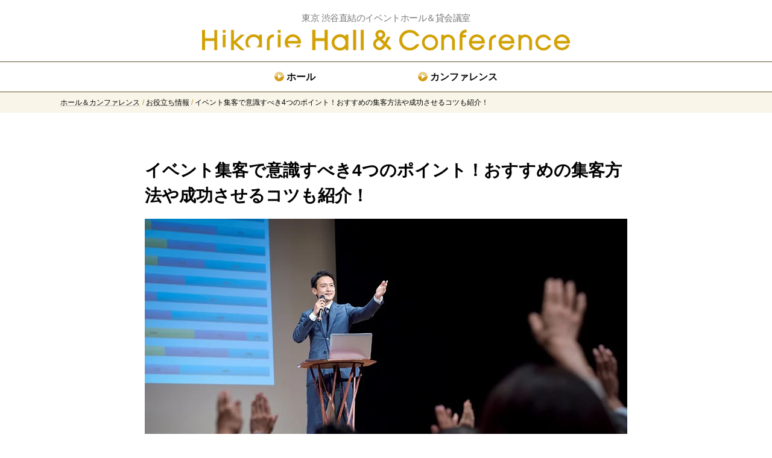

--- FILE ---
content_type: text/html; charset=UTF-8
request_url: https://space.hikarie.jp/column/hall-event001
body_size: 9790
content:
<!doctype html><html lang="ja"><head>
    <meta charset="utf-8"><title>イベント集客で意識すべき4つのポイント！おすすめの集客方法や成功させるコツも紹介！</title><link rel="shortcut icon" href="https://space.hikarie.jp/hubfs/favicon.ico"><meta name="description" content="イベント集客を成功させるためには、まずは目的を明確化し、ターゲットを設定することが重要です。この記事では、イベント集客で意識すべきポイントや効果が見込める集客方法、成功のコツを紹介します。">
    <meta name="viewport" content="width=device-width, initial-scale=1">

    
    <meta property="og:description" content="イベント集客を成功させるためには、まずは目的を明確化し、ターゲットを設定することが重要です。この記事では、イベント集客で意識すべきポイントや効果が見込める集客方法、成功のコツを紹介します。">
    <meta property="og:title" content="イベント集客で意識すべき4つのポイント！おすすめの集客方法や成功させるコツも紹介！">
    <meta name="twitter:description" content="イベント集客を成功させるためには、まずは目的を明確化し、ターゲットを設定することが重要です。この記事では、イベント集客で意識すべきポイントや効果が見込める集客方法、成功のコツを紹介します。">
    <meta name="twitter:title" content="イベント集客で意識すべき4つのポイント！おすすめの集客方法や成功させるコツも紹介！">

    

    
    <style>
a.cta_button{-moz-box-sizing:content-box !important;-webkit-box-sizing:content-box !important;box-sizing:content-box !important;vertical-align:middle}.hs-breadcrumb-menu{list-style-type:none;margin:0px 0px 0px 0px;padding:0px 0px 0px 0px}.hs-breadcrumb-menu-item{float:left;padding:10px 0px 10px 10px}.hs-breadcrumb-menu-divider:before{content:'›';padding-left:10px}.hs-featured-image-link{border:0}.hs-featured-image{float:right;margin:0 0 20px 20px;max-width:50%}@media (max-width: 568px){.hs-featured-image{float:none;margin:0;width:100%;max-width:100%}}.hs-screen-reader-text{clip:rect(1px, 1px, 1px, 1px);height:1px;overflow:hidden;position:absolute !important;width:1px}
</style>

<link rel="stylesheet" href="https://space.hikarie.jp/hubfs/hub_generated/template_assets/1/52542584324/1762222166444/template_default.min.css">
<link rel="stylesheet" href="https://space.hikarie.jp/hubfs/hub_generated/template_assets/1/52541195845/1762222169084/template_layout.min.css">
<link rel="stylesheet" href="https://space.hikarie.jp/hubfs/hub_generated/template_assets/1/52543375785/1762222171675/template_layout-column.min.css">
<link rel="stylesheet" href="https://space.hikarie.jp/hubfs/hub_generated/module_assets/1/82207527489/1744373121432/module_breadcrumb-menu.min.css">
<link rel="stylesheet" href="https://space.hikarie.jp/hubfs/hub_generated/module_assets/1/52542074961/1744373047905/module_table-of-contents.min.css">
<link rel="stylesheet" href="https://space.hikarie.jp/hubfs/hub_generated/module_assets/1/52542074968/1744373050608/module_banner-list.min.css">
    <script type="application/ld+json">
{
  "mainEntityOfPage" : {
    "@type" : "WebPage",
    "@id" : "https://space.hikarie.jp/column/hall-event001"
  },
  "author" : {
    "name" : "ヒカリエホール事務室",
    "url" : "https://space.hikarie.jp/column/author/ヒカリエホール事務室",
    "@type" : "Person"
  },
  "headline" : "イベント集客で意識すべき4つのポイント！おすすめの集客方法や成功させるコツも紹介！",
  "datePublished" : "2022-09-30T06:07:50.000Z",
  "dateModified" : "2024-08-31T22:10:14.403Z",
  "publisher" : {
    "name" : "ヒカリエホール・カンファレンス",
    "logo" : {
      "@type" : "ImageObject"
    },
    "@type" : "Organization"
  },
  "@context" : "https://schema.org",
  "@type" : "BlogPosting",
  "image" : [ "https://space.hikarie.jp/hubfs/hikarie2021/assets/images/column/blog06/blog06-image01.jpg" ]
}
</script>


    
<!--  Added by GoogleTagManager integration -->
<script>
var _hsp = window._hsp = window._hsp || [];
window.dataLayer = window.dataLayer || [];
function gtag(){dataLayer.push(arguments);}

var useGoogleConsentModeV2 = true;
var waitForUpdateMillis = 1000;



var hsLoadGtm = function loadGtm() {
    if(window._hsGtmLoadOnce) {
      return;
    }

    if (useGoogleConsentModeV2) {

      gtag('set','developer_id.dZTQ1Zm',true);

      gtag('consent', 'default', {
      'ad_storage': 'denied',
      'analytics_storage': 'denied',
      'ad_user_data': 'denied',
      'ad_personalization': 'denied',
      'wait_for_update': waitForUpdateMillis
      });

      _hsp.push(['useGoogleConsentModeV2'])
    }

    (function(w,d,s,l,i){w[l]=w[l]||[];w[l].push({'gtm.start':
    new Date().getTime(),event:'gtm.js'});var f=d.getElementsByTagName(s)[0],
    j=d.createElement(s),dl=l!='dataLayer'?'&l='+l:'';j.async=true;j.src=
    'https://www.googletagmanager.com/gtm.js?id='+i+dl;f.parentNode.insertBefore(j,f);
    })(window,document,'script','dataLayer','GTM-KD7XJQW');

    window._hsGtmLoadOnce = true;
};

_hsp.push(['addPrivacyConsentListener', function(consent){
  if(consent.allowed || (consent.categories && consent.categories.analytics)){
    hsLoadGtm();
  }
}]);

</script>

<!-- /Added by GoogleTagManager integration -->



<link rel="amphtml" href="https://space.hikarie.jp/column/hall-event001?hs_amp=true">

<meta property="og:image" content="https://space.hikarie.jp/hubfs/hikarie2021/assets/images/column/blog06/blog06-image01.jpg">
<meta property="og:image:width" content="800">
<meta property="og:image:height" content="530">
<meta property="og:image:alt" content="イベント集客">
<meta name="twitter:image" content="https://space.hikarie.jp/hubfs/hikarie2021/assets/images/column/blog06/blog06-image01.jpg">
<meta name="twitter:image:alt" content="イベント集客">

<meta property="og:url" content="https://space.hikarie.jp/column/hall-event001">
<meta name="twitter:card" content="summary_large_image">

<link rel="canonical" href="https://space.hikarie.jp/column/hall-event001">

<meta property="og:type" content="article">
<link rel="alternate" type="application/rss+xml" href="https://space.hikarie.jp/column/rss.xml">
<meta name="twitter:domain" content="space.hikarie.jp">
<script src="//platform.linkedin.com/in.js" type="text/javascript">
    lang: ja_JP
</script>

<meta http-equiv="content-language" content="ja">






  <meta name="generator" content="HubSpot"></head>
  
  <body>
<!--  Added by GoogleTagManager integration -->
<noscript><iframe src="https://www.googletagmanager.com/ns.html?id=GTM-KD7XJQW" height="0" width="0" style="display:none;visibility:hidden"></iframe></noscript>

<!-- /Added by GoogleTagManager integration -->
<div class="g-container  -hs-content-id-84405621004 -hs-blog-post -hs-blog-id-52546881843 -blog-post"><div data-global-resource-path="hikarie2021/templates/partials/global-header-common.html"><header class="g-header -common js-g-header">
  <div class="header-inner adjust-width">
    <div class="header-logo">
      <p class="header-copy"><span id="hs_cos_wrapper_header_copy_" class="hs_cos_wrapper hs_cos_wrapper_widget hs_cos_wrapper_type_text" style="" data-hs-cos-general-type="widget" data-hs-cos-type="text">東京 渋谷直結のイベントホール＆貸会議室</span></p>
    






  



<span id="hs_cos_wrapper_header_logo_" class="hs_cos_wrapper hs_cos_wrapper_widget hs_cos_wrapper_type_linked_image" style="" data-hs-cos-general-type="widget" data-hs-cos-type="linked_image"><a href="https://space.hikarie.jp/" target="_parent" id="hs-link-header_logo_" style="border-width:0px;border:0px;"><img src="https://space.hikarie.jp/hs-fs/hubfs/hikarie2021/assets/images/common/logo-hc.png?width=610&amp;name=logo-hc.png" class="hs-image-widget " style="width:610px;border-width:0px;border:0px;" width="610" alt="logo-hc" title="logo-hc" srcset="https://space.hikarie.jp/hs-fs/hubfs/hikarie2021/assets/images/common/logo-hc.png?width=305&amp;name=logo-hc.png 305w, https://space.hikarie.jp/hs-fs/hubfs/hikarie2021/assets/images/common/logo-hc.png?width=610&amp;name=logo-hc.png 610w, https://space.hikarie.jp/hs-fs/hubfs/hikarie2021/assets/images/common/logo-hc.png?width=915&amp;name=logo-hc.png 915w, https://space.hikarie.jp/hs-fs/hubfs/hikarie2021/assets/images/common/logo-hc.png?width=1220&amp;name=logo-hc.png 1220w, https://space.hikarie.jp/hs-fs/hubfs/hikarie2021/assets/images/common/logo-hc.png?width=1525&amp;name=logo-hc.png 1525w, https://space.hikarie.jp/hs-fs/hubfs/hikarie2021/assets/images/common/logo-hc.png?width=1830&amp;name=logo-hc.png 1830w" sizes="(max-width: 610px) 100vw, 610px"></a></span></div>
    
    <nav class="nav js-nav">
      <div class="main-menu"><div id="hs_cos_wrapper_header_menu" class="hs_cos_wrapper hs_cos_wrapper_widget hs_cos_wrapper_type_module widget-type-menu" style="" data-hs-cos-general-type="widget" data-hs-cos-type="module">
<span id="hs_cos_wrapper_header_menu_" class="hs_cos_wrapper hs_cos_wrapper_widget hs_cos_wrapper_type_menu" style="" data-hs-cos-general-type="widget" data-hs-cos-type="menu"><div id="hs_menu_wrapper_header_menu_" class="hs-menu-wrapper active-branch no-flyouts hs-menu-flow-horizontal" role="navigation" data-sitemap-name="default" data-menu-id="86030508647" aria-label="Navigation Menu">
 <ul role="menu">
  <li class="hs-menu-item hs-menu-depth-1" role="none"><a href="https://space.hikarie.jp/hall/" role="menuitem">ホール</a></li>
  <li class="hs-menu-item hs-menu-depth-1" role="none"><a href="https://space.hikarie.jp/conference/" role="menuitem">カンファレンス</a></li>
 </ul>
</div></span></div>
      </div>
    </nav>
    <div class="toggle-btn js-toggle-btn"><i></i><i></i><i></i></div>
  </div>
</header></div><main class="g-body">
  
  <div class="breadcrumb-container"><div id="hs_cos_wrapper_breadcrumb" class="hs_cos_wrapper hs_cos_wrapper_widget hs_cos_wrapper_type_module adjust-width" style="" data-hs-cos-general-type="widget" data-hs-cos-type="module">

  
  


<div class="m-breadcrumb-menu">
  <ul>
    <li class="menu-item">
        <a href="https://space.hikarie.jp">ホール＆カンファレンス</a></li><li class="menu-item">
        <a href="https://space.hikarie.jp/column">お役立ち情報</a></li><li class="menu-item">
        <span>イベント集客で意識すべき4つのポイント！おすすめの集客方法や成功させるコツも紹介！</span></li>
  </ul>
</div></div></div>
  
  <div class="article-container adjust-width">
    <h1><span id="hs_cos_wrapper_name" class="hs_cos_wrapper hs_cos_wrapper_meta_field hs_cos_wrapper_type_text" style="" data-hs-cos-general-type="meta_field" data-hs-cos-type="text">イベント集客で意識すべき4つのポイント！おすすめの集客方法や成功させるコツも紹介！</span></h1>
    <div class="featured-image">
      <img src="https://space.hikarie.jp/hs-fs/hubfs/hikarie2021/assets/images/column/blog06/blog06-image01.jpg?width=1600&amp;name=blog06-image01.jpg" alt="イベント集客">
    </div>
    <div id="hs_cos_wrapper_table_of_contents" class="hs_cos_wrapper hs_cos_wrapper_widget hs_cos_wrapper_type_module" style="" data-hs-cos-general-type="widget" data-hs-cos-type="module"><div class="m-toc-container js-toc" data-pos="2" data-upto="3" data-parent-selector="main .post-body">
  <p class="toc-title">目次</p>
  <div class="toc-list"></div>
</div></div><div class="post-body">
      <span id="hs_cos_wrapper_post_body" class="hs_cos_wrapper hs_cos_wrapper_meta_field hs_cos_wrapper_type_rich_text" style="" data-hs-cos-general-type="meta_field" data-hs-cos-type="rich_text"><p>2022年9月9日</p>
<p>企業が開催するイベントにはさまざまな種類がありますが、集客イベントの場合はいかに多くの参加者を集められるかが重要です。</p>
<!--more-->
<p>集客の方法は、オンラインからオフラインまで幅広く存在します。どの方法が一番効果的なのかわからず、悩んでいる担当者も多いのではないでしょうか。</p>
<p>そこで今回は、イベント運営に携わる方に向けて、イベント集客で意識すべきポイントや効果が見込める集客方法、成功のコツを紹介します。</p>
<h2>イベント集客で意識すべきポイントとは？</h2>
<p>イベント集客に取り組む際には、企画段階から以下の4点を意識することが大切です。</p>
<h3>目的・ターゲット</h3>
<p>まずは、何のためにイベントを開催するのか、どのような成果を求めるのか、目的を明確にしましょう。目的が決まったら、誰に参加して欲しいのかターゲットも絞り込みます。</p>
<p>例えば、新商品発表会の目的は、新しく発売する商品の特徴や魅力を世間に広く認知してもらうことです。そのためには影響力のあるメディアに積極的に取材してもらい、多くの報道を獲得する必要があるでしょう。</p>
<p>目的とターゲットを設定すれば、おのずとマッチする企画や集客方法も明確になります。</p>
<h3>コンテンツ内容</h3>
<p>コンテンツ内容を工夫することも大事です。既視感のあるイベントでは、ターゲットの興味を引くことは難しいかもしれません。自社ならではのアイデアやコンテンツを盛り込んで、競合他社との差別化を図ることが大切です。</p>
<p>例えば、専門家と自社の開発者とのトークセッションを行なったり、CGを駆使した最新の映像技術による演出でイベントを盛り上げたりする方法があります。</p>
<p>参加者限定のクーポンやグッズを用意するのも喜ばれるでしょう。</p>
<h3>日時・場所</h3>
<p>高い集客効果が見込める日時や場所を選定することも重要なポイントです。ターゲットの年齢層や競合イベントの動向をチェックしつつ、参加しやすい日時と場所を設定しましょう。</p>
<p>なお、具体的なポイントとしては、BtoB向けイベントであれば平日昼間に開催する、BtoC向けイベントであれば土日祝に開催日を設定し、アクセスしやすい会場を選ぶ、などが挙げられます。</p>
<p>コロナ禍では、オンラインでのイベント開催も増えているのではないでしょうか。クオリティの高い配信を行なうには、パソコンのほかに複数台のカメラやマイクが必要になります。そして、凝った演出を行なう場合には照明などの機材も必要になります。</p>
<p>なお、オンラインであっても、配信機材の設置台数や演出の度合いによってはある程度広いスペースで実施するのが望ましいでしょう。</p>
<h3>費用</h3>
<p>イベント開催にかかる費用は内容次第ですが、トータルでかかるコストが予算をオーバーしないようにも注意しましょう。</p>
<p>イベント開催には、会場費や人件費、宣伝用の動画やノベルティの制作費など、さまざまな費用が発生します。方法によっては、集客にもまとまった費用がかかります。できるだけ高い効果が見込める方法を選んで実行することが大切です。</p>
<p>なお、初めてイベント開催を計画している方は、事前に見積書の手配を行ない、そのなかで必要なものを選択し、無理のない予算配分を考えましょう。</p>
<h2>おすすめのイベント集客方法5選</h2>
<p><img src="https://space.hikarie.jp/hs-fs/hubfs/hikarie2021/assets/images/column/blog06/blog06-image02.jpg?width=1299&amp;name=blog06-image02.jpg" alt="イベント集客" width="1299" loading="lazy" srcset="https://space.hikarie.jp/hs-fs/hubfs/hikarie2021/assets/images/column/blog06/blog06-image02.jpg?width=650&amp;name=blog06-image02.jpg 650w, https://space.hikarie.jp/hs-fs/hubfs/hikarie2021/assets/images/column/blog06/blog06-image02.jpg?width=1299&amp;name=blog06-image02.jpg 1299w, https://space.hikarie.jp/hs-fs/hubfs/hikarie2021/assets/images/column/blog06/blog06-image02.jpg?width=1949&amp;name=blog06-image02.jpg 1949w, https://space.hikarie.jp/hs-fs/hubfs/hikarie2021/assets/images/column/blog06/blog06-image02.jpg?width=2598&amp;name=blog06-image02.jpg 2598w, https://space.hikarie.jp/hs-fs/hubfs/hikarie2021/assets/images/column/blog06/blog06-image02.jpg?width=3248&amp;name=blog06-image02.jpg 3248w, https://space.hikarie.jp/hs-fs/hubfs/hikarie2021/assets/images/column/blog06/blog06-image02.jpg?width=3897&amp;name=blog06-image02.jpg 3897w" sizes="(max-width: 1299px) 100vw, 1299px"></p>
<p>イベント集客の方法にはさまざまな選択肢があります。ここでは、取り組みやすく、費用対効果も期待できるおすすめの方法を5つ紹介します。</p>
<h3>SNS</h3>
<p>SNSは利用者数が多いうえ、情報の拡散力も高いので、集客ツールとして非常に有効です。また、表示回数やリアクション数、ハッシュタグ機能などによって、効果測定がしやすいこともメリットです。自社の担当者によるSNS投稿であれば、追加コストも発生しません。</p>
<p>SNSの種類によって、利用者の年齢層や強みは異なります。自社のイベントや商品のターゲット層とマッチするものを選んだり、連携させたりして、効果を最大化しましょう。</p>
<p>イベントの1～2ヵ月前から定期的に投稿する、ターゲットに閲覧されやすい時間帯を選ぶといった工夫も必要です。</p>
<h3>メールマガジン</h3>
<p>自社のメールマガジンがある場合は、積極的に利用しましょう。メールマガジンを購読している層は、自社に興味を持っている可能性が高いためです。イベント開催告知をメールマガジンに盛り込むことで、良い反応が期待できます。</p>
<p>ただし、メールは開封されないと意味がありません。興味を持たれる、開きたくなる件名で送りましょう。また、イベント当日に向けてよりパーソナライズした文面に変えていき、来場へのモチベーションをキープすることも大切です。</p>
<h3>Webサイト&nbsp;&nbsp;&nbsp;</h3>
<p>自社の企業サイトやサービスサイトへの訪問者に対しても、イベント開催を積極的に告知しましょう。費用対効果が見込める場合は、イベント開催日の1ヵ月～1ヵ月半前を目安にイベント用の特設サイトを作成し、オンライン上のハブとして詳細情報や最新情報を掲載するのがおすすめです。</p>
<p>SNSやプレスリリースにも特設サイトのリンクを貼って積極的に誘導しましょう。特設サイトから直接申し込めるようにしたり、訪問者でまだ申し込みのない人にリマーケティング広告を表示したりすると効率的です。</p>
<h3>Web広告</h3>
<p>インターネットで情報を検索するのが当たり前となっている現代では、Web広告でのアプローチも重要です。即効性が高いうえ、ターゲットを絞り込みやすいという特徴から効率的に訴求できます。</p>
<p>リスティング広告やディスプレイ広告など、種類によって出稿形式やコストが異なるので、ターゲットや目的に合わせた使い分けが肝心です。</p>
<h3>アナログ広告</h3>
<p>ターゲットの年齢層が高く、SNSやWeb広告との親和性が低い場合には、紙のDMや折り込み広告、ポスティングチラシなどのアナログ広告も検討しましょう。</p>
<p>アナログ広告の場合、ターゲットの目に入りやすい、手元に残りやすいといったアナログならでのメリットを活かせます。また、SNSアカウントやホームページのQRコードを掲載すれば、デジタルとの相乗効果も生まれるでしょう。</p>
<p>このほか、施設内や近隣へのデジタルサイネージやポスターの掲出という方法もあります。</p>
<h2>イベント集客を成功させる3つのコツ</h2>
<p><img src="https://space.hikarie.jp/hs-fs/hubfs/hikarie2021/assets/images/column/blog06/blog06-image03.jpg?width=800&amp;name=blog06-image03.jpg" alt="イベント集客" width="800" loading="lazy" style="width: 800px;" srcset="https://space.hikarie.jp/hs-fs/hubfs/hikarie2021/assets/images/column/blog06/blog06-image03.jpg?width=400&amp;name=blog06-image03.jpg 400w, https://space.hikarie.jp/hs-fs/hubfs/hikarie2021/assets/images/column/blog06/blog06-image03.jpg?width=800&amp;name=blog06-image03.jpg 800w, https://space.hikarie.jp/hs-fs/hubfs/hikarie2021/assets/images/column/blog06/blog06-image03.jpg?width=1200&amp;name=blog06-image03.jpg 1200w, https://space.hikarie.jp/hs-fs/hubfs/hikarie2021/assets/images/column/blog06/blog06-image03.jpg?width=1600&amp;name=blog06-image03.jpg 1600w, https://space.hikarie.jp/hs-fs/hubfs/hikarie2021/assets/images/column/blog06/blog06-image03.jpg?width=2000&amp;name=blog06-image03.jpg 2000w, https://space.hikarie.jp/hs-fs/hubfs/hikarie2021/assets/images/column/blog06/blog06-image03.jpg?width=2400&amp;name=blog06-image03.jpg 2400w" sizes="(max-width: 800px) 100vw, 800px"></p>
<p>イベント集客を成功させるうえで、運営側が意識したいのは次の3つです。</p>
<h3>参加のハードルを下げる</h3>
<p>ターゲットに極力負担がかからないように参加のハードルを下げることは、集客において非常に重要です。</p>
<p>申し込みの手順が複雑だったり、条件が厳しかったりすると、ターゲットは参加しづらいと感じ、結果的に人が集まりません。参加費無料や友人の同行可能、過去の参加者割引といった施策が有効です。</p>
<p>施設自体の認知度が高く、集客力がある商業施設のホールを会場に選ぶのも賢い方法です。複数の店舗が出店している場所であれば、買い物や食事の前後に気軽に立ち寄ることができ、集客コストの圧縮にもつながります。</p>
<p>人気の飲食店とのコラボ施策を行なうのも一手です。企画やターゲット属性に合わせて、効果的なコラボ先を選びましょう。</p>
<h3>情報はわかりやすく伝える</h3>
<p>どのようなイベントを開催するのか、タイトルやキャッチコピーだけで伝わるようにする工夫も忘れないようにしましょう。ターゲットの興味を引くためには、参加のメリットも具体的に記載することが大切です。</p>
<p>また、主催者の情報も明記すると、信頼を得やすくなります。</p>
<h3>必ず振り返りを行なう</h3>
<p>イベントは開催して終わりではなく、振り返りまでセットで行なうことが大事です。参加者の反応や集客方法の成果をチェックして、良かった点と悪かった点、目標と結果のギャップを分析しましょう。</p>
<p>イベント当日にアンケートを実施すると、参加者のリアルな声を聞き出せます。現状の課題を洗い出して改善を検討し、次回以降のイベント集客に活かすことがポイントです。</p>
<h2>イベントを開催するなら「ヒカリエホール」がおすすめ！</h2>
<p>ヒカリエホールは、渋谷駅直結の渋谷ヒカリエ9階にあるイベントホールです。天候の影響を受けることなく、遠方からも多くの人を集められます。ホワイエの併設された大小2つのホール（1,000㎡と300㎡）を一体利用した場合、利用可能面積は約2,500㎡となり、渋谷最大級のイベントも開催可能です。</p>
<p>スケールが大きいため、ショーやコンサート、セミナー、記者発表会、展覧会など、さまざまな目的でご利用いただけます。</p>
<p>また、上層部がオフィスやミュージカル劇場、中層部にレストラン、下層部が商業施設という渋谷ヒカリエならではの構造から、幅広い客層にアプローチできます。</p>
<p>加えて、渋谷ヒカリエ公式サイトやデジタルサイネージへの宣伝広告の掲出を無料で行なえるほか、館内に有料の宣伝媒体を出すことも可能です。</p>
<h2>まとめ</h2>
<p>イベント集客の手法は多岐にわたります。SNSやWeb広告などさまざまな方法がありますが、自社にとって費用対効果が高い施策を実施するように心がけましょう。</p>
<p>イベントを成功させるためには、イベント情報をわかりやすく伝えイベントへの参加ハードルを下げることも重要です。そしてより良いイベントを目指すためにも、結果の振り返りと改善を忘れずに行ないましょう。</p>
<p>また、会場自体の集客力もイベントの成功を左右します。会場へのアクセスや会場自体に魅力がない場合、イベントそのものが失敗に終わってしまうことがありますので、会場選びも重要になります。</p>
<p>そこでおすすめなのが「ヒカリエホール」です。渋谷駅直結でアクセスも良く集客力に優れ、さまざまな目的に柔軟に対応できる空間と設備環境を兼ね備えたヒカリエホールで、理想のイベントを実現してみませんか。</p>
<h2 style="font-size: 20px;">▼イベントホールをお探しならヒカリエホールへご相談ください▼</h2>
<p>HPはこちら　<a href="/hall/" rel="noopener">https://space.hikarie.jp/hall/</a></p>
<p><!--HubSpot Call-to-Action Code --><span class="hs-cta-wrapper" id="hs-cta-wrapper-603763c9-9cd8-46a2-8b06-6a2b46c4df2d"><span class="hs-cta-node hs-cta-603763c9-9cd8-46a2-8b06-6a2b46c4df2d" id="hs-cta-603763c9-9cd8-46a2-8b06-6a2b46c4df2d"><!--[if lte IE 8]><div id="hs-cta-ie-element"></div><![endif]--><a href="https://hubspot-cta-redirect-na2-prod.s3.amazonaws.com/cta/redirect/20231018/603763c9-9cd8-46a2-8b06-6a2b46c4df2d"><img class="hs-cta-img" id="hs-cta-img-603763c9-9cd8-46a2-8b06-6a2b46c4df2d" style="border-width:0px;" src="https://hubspot-no-cache-na2-prod.s3.amazonaws.com/cta/default/20231018/603763c9-9cd8-46a2-8b06-6a2b46c4df2d.png"></a></span><script charset="utf-8" src="/hs/cta/cta/current.js"></script><script type="text/javascript"> hbspt.cta._relativeUrls=true;hbspt.cta.load(20231018, '603763c9-9cd8-46a2-8b06-6a2b46c4df2d', {"useNewLoader":"true","region":"na2"}); </script></span><!-- end HubSpot Call-to-Action Code --></p>
<p><!--HubSpot Call-to-Action Code --><span class="hs-cta-wrapper" id="hs-cta-wrapper-c8745f72-92b9-4f3b-9fdb-8d0e3739ee70"><span class="hs-cta-node hs-cta-c8745f72-92b9-4f3b-9fdb-8d0e3739ee70" id="hs-cta-c8745f72-92b9-4f3b-9fdb-8d0e3739ee70"><!--[if lte IE 8]><div id="hs-cta-ie-element"></div><![endif]--><a href="https://hubspot-cta-redirect-na2-prod.s3.amazonaws.com/cta/redirect/20231018/c8745f72-92b9-4f3b-9fdb-8d0e3739ee70" target="_blank" rel="noopener"><img class="hs-cta-img" id="hs-cta-img-c8745f72-92b9-4f3b-9fdb-8d0e3739ee70" style="border-width:0px;" src="https://hubspot-no-cache-na2-prod.s3.amazonaws.com/cta/default/20231018/c8745f72-92b9-4f3b-9fdb-8d0e3739ee70.png"></a></span><script charset="utf-8" src="/hs/cta/cta/current.js"></script><script type="text/javascript"> hbspt.cta._relativeUrls=true;hbspt.cta.load(20231018, 'c8745f72-92b9-4f3b-9fdb-8d0e3739ee70', {"useNewLoader":"true","region":"na2"}); </script></span><!-- end HubSpot Call-to-Action Code --></p></span>
    </div>
  </div>
</main>
<div data-global-resource-path="hikarie2021/templates/partials/global-footer.html"><footer class="g-footer">
  <p class="pagetop js-pagetop"></p>
  
  <div class="footer-inner adjust-width">
    <div class="footer-banner"><div id="hs_cos_wrapper_footer_banner" class="hs_cos_wrapper hs_cos_wrapper_widget hs_cos_wrapper_type_module" style="" data-hs-cos-general-type="widget" data-hs-cos-type="module"><div class="m-banner-list -col">
    <div class="item"><a href="https://space.hikarie.jp/hall/" target="_blank" rel="noopener">
        <picture>
          <source media="(max-width: 768px)" srcset="https://space.hikarie.jp/hubfs/%E3%83%9B%E3%83%BC%E3%83%AB%E3%83%AD%E3%82%B4%EF%BC%88%E8%83%8C%E6%99%AF%E9%80%8F%E9%81%8E%EF%BC%89%20(1).png">
          <img src="https://space.hikarie.jp/hubfs/%E3%83%9B%E3%83%BC%E3%83%AB%E3%83%AD%E3%82%B4%EF%BC%88%E8%83%8C%E6%99%AF%E9%80%8F%E9%81%8E%EF%BC%89%20(1).png" alt="渋谷ヒカリエホールのロゴ" loading="lazy">
        </picture></a>
    </div>
  
    <div class="item"><a href="https://www.hikarie.jp/" target="_blank" rel="noopener"><img src="https://space.hikarie.jp/hubfs/hikarie2021/assets/images/common/logo_shibuya-hikarie.svg" alt="渋谷ヒカリエのロゴ" loading="lazy">
      </a>
    </div>
  
    <div class="item"><a href="https://shibuyacast.jp/" target="_blank" rel="noopener"><img src="https://space.hikarie.jp/hubfs/hikarie2021/assets/image/common/shibuya-cast.png" alt="渋谷キャストのロゴ" loading="lazy">
      </a>
    </div>
  
    <div class="item"><a href="https://shibuyastream.jp/" target="_blank" rel="noopener"><img src="https://space.hikarie.jp/hubfs/hikarie2021/assets/image/common/shibuya_stream.png" alt="渋谷ストリームのロゴ" loading="lazy">
      </a>
    </div>
  
    <div class="item"><a href="https://eventvenues-shibuya.jp/jp/" target="_blank" rel="noopener"><img src="https://space.hikarie.jp/hubfs/hikarie2021/assets/image/common/one-stop-shibuya.png" alt="ワンストップ渋谷のロゴ" loading="lazy">
      </a>
    </div>
  
    <div class="item"><a href="https://www.shibuya-eventspace-guide.jp/" target="_blank" rel="noopener"><img src="https://space.hikarie.jp/hubfs/hikarie2021/assets/image/common/shibuya-eventspace-guide.png" alt="渋谷イベントスペースガイドのロゴ" loading="lazy">
      </a>
    </div>
  </div></div></div>
    
    <nav class="footer-nav"><div id="hs_cos_wrapper_footer_menu" class="hs_cos_wrapper hs_cos_wrapper_widget hs_cos_wrapper_type_module widget-type-menu" style="" data-hs-cos-general-type="widget" data-hs-cos-type="module">
<span id="hs_cos_wrapper_footer_menu_" class="hs_cos_wrapper hs_cos_wrapper_widget hs_cos_wrapper_type_menu" style="" data-hs-cos-general-type="widget" data-hs-cos-type="menu"><div id="hs_menu_wrapper_footer_menu_" class="hs-menu-wrapper active-branch no-flyouts hs-menu-flow-horizontal" role="navigation" data-sitemap-name="default" data-menu-id="52546867090" aria-label="Navigation Menu">
 <ul role="menu">
  <li class="hs-menu-item hs-menu-depth-1" role="none"><a href="https://www.tokyu.co.jp/company/outline/" role="menuitem" target="_blank" rel="noopener">会社概要</a></li>
  <li class="hs-menu-item hs-menu-depth-1" role="none"><a href="https://www.tokyu.co.jp/company/csr/society/transmission/privacy_policy1.html" role="menuitem" target="_blank" rel="noopener">プライバシーポリシー</a></li>
 </ul>
</div></span></div></nav>
  </div>
    
  <div class="copyright"><div id="hs_cos_wrapper_copyright" class="hs_cos_wrapper hs_cos_wrapper_widget hs_cos_wrapper_type_module widget-type-text" style="" data-hs-cos-general-type="widget" data-hs-cos-type="module"><span id="hs_cos_wrapper_copyright_" class="hs_cos_wrapper hs_cos_wrapper_widget hs_cos_wrapper_type_text" style="" data-hs-cos-general-type="widget" data-hs-cos-type="text">Copyright 2021 TOKYU CORPORATION</span></div></div>
</footer></div></div>
    
    
    
<!-- HubSpot performance collection script -->
<script defer src="/hs/hsstatic/content-cwv-embed/static-1.1293/embed.js"></script>
<script src="https://space.hikarie.jp/hubfs/hub_generated/template_assets/1/52540467532/1762222168926/template_vendor.min.js"></script>
<script src="https://space.hikarie.jp/hubfs/hub_generated/template_assets/1/52541891221/1762222166625/template_common.min.js"></script>
<script>
var hsVars = hsVars || {}; hsVars['language'] = 'ja';
</script>

<script src="/hs/hsstatic/cos-i18n/static-1.53/bundles/project.js"></script>
<script type="application/ld+json" data-module-id="m-breadcrumb-menu">{"@context":"https://schema.org","@graph":{"@id":"https://space.hikarie.jp/column/hall-event001#breadcrumb","@type":"BreadcrumbList","itemListElement":[{"@type":"ListItem","item":"https://space.hikarie.jp","name":"ホール＆カンファレンス","position":1},{"@type":"ListItem","item":"https://space.hikarie.jp/column","name":"お役立ち情報","position":2},{"@type":"ListItem","item":"https://space.hikarie.jp/column/hall-event001","name":"イベント集客で意識すべき4つのポイント！おすすめの集客方法や成功させるコツも紹介！","position":3}]}}</script>
<script src="https://space.hikarie.jp/hubfs/hub_generated/module_assets/1/52542074961/1744373047905/module_table-of-contents.min.js"></script>
<script src="https://space.hikarie.jp/hubfs/hub_generated/module_assets/1/52542074968/1744373050608/module_banner-list.min.js"></script>

<!-- Start of HubSpot Analytics Code -->
<script type="text/javascript">
var _hsq = _hsq || [];
_hsq.push(["setContentType", "blog-post"]);
_hsq.push(["setCanonicalUrl", "https:\/\/space.hikarie.jp\/column\/hall-event001"]);
_hsq.push(["setPageId", "84405621004"]);
_hsq.push(["setContentMetadata", {
    "contentPageId": 84405621004,
    "legacyPageId": "84405621004",
    "contentFolderId": null,
    "contentGroupId": 52546881843,
    "abTestId": null,
    "languageVariantId": 84405621004,
    "languageCode": "ja",
    
    
}]);
</script>

<script type="text/javascript" id="hs-script-loader" async defer src="/hs/scriptloader/20231018.js"></script>
<!-- End of HubSpot Analytics Code -->


<script type="text/javascript">
var hsVars = {
    render_id: "1203bbe4-8be0-4492-adf7-4619dc4684fa",
    ticks: 1762222360782,
    page_id: 84405621004,
    
    content_group_id: 52546881843,
    portal_id: 20231018,
    app_hs_base_url: "https://app-na2.hubspot.com",
    cp_hs_base_url: "https://cp-na2.hubspot.com",
    language: "ja",
    analytics_page_type: "blog-post",
    scp_content_type: "",
    
    analytics_page_id: "84405621004",
    category_id: 3,
    folder_id: 0,
    is_hubspot_user: false
}
</script>


<script defer src="/hs/hsstatic/HubspotToolsMenu/static-1.432/js/index.js"></script>



<div id="fb-root"></div>
  <script>(function(d, s, id) {
  var js, fjs = d.getElementsByTagName(s)[0];
  if (d.getElementById(id)) return;
  js = d.createElement(s); js.id = id;
  js.src = "//connect.facebook.net/ja_JP/sdk.js#xfbml=1&version=v3.0";
  fjs.parentNode.insertBefore(js, fjs);
 }(document, 'script', 'facebook-jssdk'));</script> <script>!function(d,s,id){var js,fjs=d.getElementsByTagName(s)[0];if(!d.getElementById(id)){js=d.createElement(s);js.id=id;js.src="https://platform.twitter.com/widgets.js";fjs.parentNode.insertBefore(js,fjs);}}(document,"script","twitter-wjs");</script>
 


  
</body></html>

--- FILE ---
content_type: text/css
request_url: https://space.hikarie.jp/hubfs/hub_generated/template_assets/1/52542584324/1762222166444/template_default.min.css
body_size: 7388
content:
@charset "UTF-8";
/*! normalize.css v8.0.1 | MIT License | github.com/necolas/normalize.css */
/* Document
   ========================================================================== */
/**
 * 1. Correct the line height in all browsers.
 * 2. Prevent adjustments of font size after orientation changes in iOS.
 */
html {
  line-height: 1.15;
  /* 1 */
  -webkit-text-size-adjust: 100%;
  /* 2 */
}

/* Sections
   ========================================================================== */
/**
 * Remove the margin in all browsers.
 */
body {
  margin: 0;
}

/**
 * Render the `main` element consistently in IE.
 */
main {
  display: block;
}

/**
 * Correct the font size and margin on `h1` elements within `section` and
 * `article` contexts in Chrome, Firefox, and Safari.
 */
h1 {
  font-size: 2em;
  margin: 0.67em 0;
}

/* Grouping content
   ========================================================================== */
/**
 * 1. Add the correct box sizing in Firefox.
 * 2. Show the overflow in Edge and IE.
 */
hr {
  -webkit-box-sizing: content-box;
  box-sizing: content-box;
  /* 1 */
  height: 0;
  /* 1 */
  overflow: visible;
  /* 2 */
}

/**
 * 1. Correct the inheritance and scaling of font size in all browsers.
 * 2. Correct the odd `em` font sizing in all browsers.
 */
pre {
  font-family: monospace, monospace;
  /* 1 */
  font-size: 1em;
  /* 2 */
}

/* Text-level semantics
   ========================================================================== */
/**
 * Remove the gray background on active links in IE 10.
 */
a {
  background-color: transparent;
}

/**
 * 1. Remove the bottom border in Chrome 57-
 * 2. Add the correct text decoration in Chrome, Edge, IE, Opera, and Safari.
 */
abbr[title] {
  border-bottom: none;
  /* 1 */
  text-decoration: underline;
  /* 2 */
  -webkit-text-decoration: underline dotted;
  text-decoration: underline dotted;
  /* 2 */
}

/**
 * Add the correct font weight in Chrome, Edge, and Safari.
 */
b,
strong {
  font-weight: bolder;
}

/**
 * 1. Correct the inheritance and scaling of font size in all browsers.
 * 2. Correct the odd `em` font sizing in all browsers.
 */
code,
kbd,
samp {
  font-family: monospace, monospace;
  /* 1 */
  font-size: 1em;
  /* 2 */
}

/**
 * Add the correct font size in all browsers.
 */
small {
  font-size: 80%;
}

/**
 * Prevent `sub` and `sup` elements from affecting the line height in
 * all browsers.
 */
sub,
sup {
  font-size: 75%;
  line-height: 0;
  position: relative;
  vertical-align: baseline;
}

sub {
  bottom: -0.25em;
}

sup {
  top: -0.5em;
}

/* Embedded content
   ========================================================================== */
/**
 * Remove the border on images inside links in IE 10.
 */
img {
  border-style: none;
}

/* Forms
   ========================================================================== */
/**
 * 1. Change the font styles in all browsers.
 * 2. Remove the margin in Firefox and Safari.
 */
button,
input,
optgroup,
select,
textarea {
  font-family: inherit;
  /* 1 */
  font-size: 100%;
  /* 1 */
  line-height: 1.15;
  /* 1 */
  margin: 0;
  /* 2 */
}

/**
 * Show the overflow in IE.
 * 1. Show the overflow in Edge.
 */
button,
input {
  /* 1 */
  overflow: visible;
}

/**
 * Remove the inheritance of text transform in Edge, Firefox, and IE.
 * 1. Remove the inheritance of text transform in Firefox.
 */
button,
select {
  /* 1 */
  text-transform: none;
}

/**
 * Correct the inability to style clickable types in iOS and Safari.
 */
button,
[type=button],
[type=reset],
[type=submit] {
  -webkit-appearance: button;
}

/**
 * Remove the inner border and padding in Firefox.
 */
button::-moz-focus-inner,
[type=button]::-moz-focus-inner,
[type=reset]::-moz-focus-inner,
[type=submit]::-moz-focus-inner {
  border-style: none;
  padding: 0;
}

/**
 * Restore the focus styles unset by the previous rule.
 */
button:-moz-focusring,
[type=button]:-moz-focusring,
[type=reset]:-moz-focusring,
[type=submit]:-moz-focusring {
  outline: 1px dotted ButtonText;
}

/**
 * Correct the padding in Firefox.
 */
fieldset {
  padding: 0.35em 0.75em 0.625em;
}

/**
 * 1. Correct the text wrapping in Edge and IE.
 * 2. Correct the color inheritance from `fieldset` elements in IE.
 * 3. Remove the padding so developers are not caught out when they zero out
 *    `fieldset` elements in all browsers.
 */
legend {
  -webkit-box-sizing: border-box;
  box-sizing: border-box;
  /* 1 */
  color: inherit;
  /* 2 */
  display: table;
  /* 1 */
  max-width: 100%;
  /* 1 */
  padding: 0;
  /* 3 */
  white-space: normal;
  /* 1 */
}

/**
 * Add the correct vertical alignment in Chrome, Firefox, and Opera.
 */
progress {
  vertical-align: baseline;
}

/**
 * Remove the default vertical scrollbar in IE 10+.
 */
textarea {
  overflow: auto;
}

/**
 * 1. Add the correct box sizing in IE 10.
 * 2. Remove the padding in IE 10.
 */
[type=checkbox],
[type=radio] {
  -webkit-box-sizing: border-box;
  box-sizing: border-box;
  /* 1 */
  padding: 0;
  /* 2 */
}

/**
 * Correct the cursor style of increment and decrement buttons in Chrome.
 */
[type=number]::-webkit-inner-spin-button,
[type=number]::-webkit-outer-spin-button {
  height: auto;
}

/**
 * 1. Correct the odd appearance in Chrome and Safari.
 * 2. Correct the outline style in Safari.
 */
[type=search] {
  -webkit-appearance: textfield;
  /* 1 */
  outline-offset: -2px;
  /* 2 */
}

/**
 * Remove the inner padding in Chrome and Safari on macOS.
 */
[type=search]::-webkit-search-decoration {
  -webkit-appearance: none;
}

/**
 * 1. Correct the inability to style clickable types in iOS and Safari.
 * 2. Change font properties to `inherit` in Safari.
 */
::-webkit-file-upload-button {
  -webkit-appearance: button;
  /* 1 */
  font: inherit;
  /* 2 */
}

/* Interactive
   ========================================================================== */
/*
 * Add the correct display in Edge, IE 10+, and Firefox.
 */
details {
  display: block;
}

/*
 * Add the correct display in all browsers.
 */
summary {
  display: list-item;
}

/* Misc
   ========================================================================== */
/**
 * Add the correct display in IE 10+.
 */
template {
  display: none;
}

/**
 * Add the correct display in IE 10.
 */
[hidden] {
  display: none;
}

/*------------------------------------------------------------
 * hs default
------------------------------------------------------------*/
.dnd-section {
  padding: 0 20px;
  margin-bottom: 80px;
}
@media screen and (max-width: 768px) {
  .dnd-section {
    padding-left: 5.33vw;
    padding-right: 5.33vw;
    margin-bottom: 60px;
  }
}

/* Responsive Grid */
.row-fluid {
  width: 100%;
  *zoom: 1;
}
.row-fluid:before, .row-fluid:after {
  display: table;
  content: "";
}
.row-fluid:after {
  clear: both;
}
.row-fluid [class*=span] {
  display: block;
  float: left;
  width: 100%;
  min-height: 1px;
  margin-left: 2.127659574%;
}
.row-fluid [class*=span]:first-child {
  margin-left: 0;
}
.row-fluid .span12 {
  width: 100%;
}
.row-fluid .span11 {
  width: 91.489361693%;
}
.row-fluid .span10 {
  width: 82.978723396%;
}
.row-fluid .span9 {
  width: 74.468085099%;
}
.row-fluid .span8 {
  width: 65.957446802%;
}
.row-fluid .span7 {
  width: 57.446808505%;
}
.row-fluid .span6 {
  width: 48.936170208%;
}
.row-fluid .span5 {
  width: 40.425531911%;
}
.row-fluid .span4 {
  width: 31.914893614%;
}
.row-fluid .span3 {
  width: 23.404255317%;
}
.row-fluid .span2 {
  width: 14.89361702%;
}
.row-fluid .span1 {
  width: 6.382978723%;
}
@media screen and (max-width: 768px) {
  .row-fluid [class*=span] {
    display: block;
    float: none;
    width: auto;
    margin-left: 0;
  }
}

.container-fluid:after {
  content: "";
  display: block;
  clear: both;
}

/*!
	Modaal - accessible modals - v0.4.4
	by Humaan, for all humans.
	http://humaan.com
 */
.modaal-noscroll {
  overflow: hidden;
}

.modaal-accessible-hide {
  position: absolute !important;
  clip: rect(1px 1px 1px 1px);
  /* IE6, IE7 */
  clip: rect(1px, 1px, 1px, 1px);
  padding: 0 !important;
  border: 0 !important;
  height: 1px !important;
  width: 1px !important;
  overflow: hidden;
}

.modaal-overlay {
  position: fixed;
  top: 0;
  left: 0;
  width: 100%;
  height: 100%;
  z-index: 999;
  opacity: 0;
}

.modaal-wrapper {
  display: block;
  position: fixed;
  top: 0;
  left: 0;
  width: 100%;
  height: 100%;
  z-index: 9999;
  overflow: auto;
  opacity: 1;
  -webkit-box-sizing: border-box;
  box-sizing: border-box;
  -webkit-overflow-scrolling: touch;
  -webkit-transition: all 0.3s ease-in-out;
  transition: all 0.3s ease-in-out;
}
.modaal-wrapper * {
  -webkit-box-sizing: border-box;
  box-sizing: border-box;
  -webkit-font-smoothing: antialiased;
  -moz-osx-font-smoothing: grayscale;
  -webkit-backface-visibility: hidden;
}
.modaal-wrapper .modaal-close {
  border: none;
  background: transparent;
  padding: 0;
  -webkit-appearance: none;
}
.modaal-wrapper.modaal-start_none {
  display: none;
  opacity: 1;
}
.modaal-wrapper.modaal-start_fade {
  opacity: 0;
}
.modaal-wrapper *[tabindex="0"] {
  outline: none !important;
}
.modaal-wrapper.modaal-fullscreen {
  overflow: hidden;
}

.modaal-outer-wrapper {
  display: table;
  position: relative;
  width: 100%;
  height: 100%;
}
.modaal-fullscreen .modaal-outer-wrapper {
  display: block;
}

.modaal-inner-wrapper {
  display: table-cell;
  width: 100%;
  height: 100%;
  position: relative;
  vertical-align: middle;
  text-align: center;
  padding: 80px 25px;
}
.modaal-fullscreen .modaal-inner-wrapper {
  padding: 0;
  display: block;
  vertical-align: top;
}

.modaal-container {
  position: relative;
  display: inline-block;
  width: 100%;
  margin: auto;
  text-align: left;
  color: #000;
  max-width: 1000px;
  border-radius: 0px;
  background: #fff;
  -webkit-box-shadow: 0 4px 15px rgba(0, 0, 0, 0.2);
  box-shadow: 0 4px 15px rgba(0, 0, 0, 0.2);
  cursor: auto;
}
.modaal-container.is_loading {
  height: 100px;
  width: 100px;
  overflow: hidden;
}
.modaal-fullscreen .modaal-container {
  max-width: none;
  height: 100%;
  overflow: auto;
}

.modaal-close {
  position: fixed;
  right: 20px;
  top: 20px;
  color: #fff;
  cursor: pointer;
  opacity: 1;
  width: 50px;
  height: 50px;
  background: rgba(0, 0, 0, 0);
  border-radius: 100%;
  -webkit-transition: all 0.2s ease-in-out;
  transition: all 0.2s ease-in-out;
}
.modaal-close:focus, .modaal-close:hover {
  outline: none;
  background: #fff;
}
.modaal-close:focus:before, .modaal-close:focus:after, .modaal-close:hover:before, .modaal-close:hover:after {
  background: #b93d0c;
}
.modaal-close span {
  position: absolute !important;
  clip: rect(1px 1px 1px 1px);
  /* IE6, IE7 */
  clip: rect(1px, 1px, 1px, 1px);
  padding: 0 !important;
  border: 0 !important;
  height: 1px !important;
  width: 1px !important;
  overflow: hidden;
}
.modaal-close:before, .modaal-close:after {
  display: block;
  content: " ";
  position: absolute;
  top: 14px;
  left: 23px;
  width: 4px;
  height: 22px;
  border-radius: 4px;
  background: #fff;
  -webkit-transition: background 0.2s ease-in-out;
  transition: background 0.2s ease-in-out;
}
.modaal-close:before {
  -webkit-transform: rotate(-45deg);
  transform: rotate(-45deg);
}
.modaal-close:after {
  -webkit-transform: rotate(45deg);
  transform: rotate(45deg);
}
.modaal-fullscreen .modaal-close {
  background: #afb7bc;
  right: 10px;
  top: 10px;
}

.modaal-content-container {
  padding: 30px;
}

.modaal-confirm-wrap {
  padding: 30px 0 0;
  text-align: center;
  font-size: 0;
}

.modaal-confirm-btn {
  font-size: 14px;
  display: inline-block;
  margin: 0 10px;
  vertical-align: middle;
  cursor: pointer;
  border: none;
  background: transparent;
}
.modaal-confirm-btn.modaal-ok {
  padding: 10px 15px;
  color: #fff;
  background: #555;
  border-radius: 3px;
  -webkit-transition: background 0.2s ease-in-out;
  transition: background 0.2s ease-in-out;
}
.modaal-confirm-btn.modaal-ok:hover {
  background: #2f2f2f;
}
.modaal-confirm-btn.modaal-cancel {
  text-decoration: underline;
}
.modaal-confirm-btn.modaal-cancel:hover {
  text-decoration: none;
  color: #2f2f2f;
}

@keyframes instaReveal {
  0% {
    opacity: 0;
  }
  100% {
    opacity: 1;
  }
}
@-webkit-keyframes instaReveal {
  0% {
    opacity: 0;
  }
  100% {
    opacity: 1;
  }
}
.modaal-instagram .modaal-container {
  width: auto;
  background: transparent;
  -webkit-box-shadow: none !important;
  box-shadow: none !important;
}
.modaal-instagram .modaal-content-container {
  padding: 0;
  background: transparent;
}
.modaal-instagram .modaal-content-container > blockquote {
  width: 1px !important;
  height: 1px !important;
  opacity: 0 !important;
}
.modaal-instagram iframe {
  opacity: 0;
  margin: -6px !important;
  border-radius: 0 !important;
  width: 1000px !important;
  max-width: 800px !important;
  -webkit-box-shadow: none !important;
  box-shadow: none !important;
  -webkit-animation: instaReveal 1s linear forwards;
  animation: instaReveal 1s linear forwards;
}

.modaal-image .modaal-inner-wrapper {
  padding-left: 140px;
  padding-right: 140px;
}
.modaal-image .modaal-container {
  width: auto;
  max-width: 100%;
}

.modaal-gallery-wrap {
  position: relative;
  color: #fff;
}

.modaal-gallery-item {
  display: none;
}
.modaal-gallery-item img {
  display: block;
}
.modaal-gallery-item.is_active {
  display: block;
}

.modaal-gallery-label {
  position: absolute;
  left: 0;
  width: 100%;
  margin: 20px 0 0;
  font-size: 18px;
  text-align: center;
  color: #fff;
}
.modaal-gallery-label:focus {
  outline: none;
}

.modaal-gallery-control {
  position: absolute;
  top: 50%;
  -webkit-transform: translateY(-50%);
  transform: translateY(-50%);
  opacity: 1;
  cursor: pointer;
  color: #fff;
  width: 50px;
  height: 50px;
  background: rgba(0, 0, 0, 0);
  border: none;
  border-radius: 100%;
  -webkit-transition: all 0.2s ease-in-out;
  transition: all 0.2s ease-in-out;
}
.modaal-gallery-control.is_hidden {
  opacity: 0;
  cursor: default;
}
.modaal-gallery-control:focus, .modaal-gallery-control:hover {
  outline: none;
  background: #fff;
}
.modaal-gallery-control:focus:before, .modaal-gallery-control:focus:after, .modaal-gallery-control:hover:before, .modaal-gallery-control:hover:after {
  background: #afb7bc;
}
.modaal-gallery-control span {
  position: absolute !important;
  clip: rect(1px 1px 1px 1px);
  /* IE6, IE7 */
  clip: rect(1px, 1px, 1px, 1px);
  padding: 0 !important;
  border: 0 !important;
  height: 1px !important;
  width: 1px !important;
  overflow: hidden;
}
.modaal-gallery-control:before, .modaal-gallery-control:after {
  display: block;
  content: " ";
  position: absolute;
  top: 16px;
  left: 25px;
  width: 4px;
  height: 18px;
  border-radius: 4px;
  background: #fff;
  -webkit-transition: background 0.2s ease-in-out;
  transition: background 0.2s ease-in-out;
}
.modaal-gallery-control:before {
  margin: -5px 0 0;
  -webkit-transform: rotate(-45deg);
  transform: rotate(-45deg);
}
.modaal-gallery-control:after {
  margin: 5px 0 0;
  -webkit-transform: rotate(45deg);
  transform: rotate(45deg);
}

.modaal-gallery-next-inner {
  left: 100%;
  margin-left: 40px;
}
.modaal-gallery-next-outer {
  right: 45px;
}

.modaal-gallery-prev:before, .modaal-gallery-prev:after {
  left: 22px;
}
.modaal-gallery-prev:before {
  margin: 5px 0 0;
  -webkit-transform: rotate(-45deg);
  transform: rotate(-45deg);
}
.modaal-gallery-prev:after {
  margin: -5px 0 0;
  -webkit-transform: rotate(45deg);
  transform: rotate(45deg);
}
.modaal-gallery-prev-inner {
  right: 100%;
  margin-right: 40px;
}
.modaal-gallery-prev-outer {
  left: 45px;
}

.modaal-video-wrap {
  margin: auto 50px;
  position: relative;
}

.modaal-video-container {
  position: relative;
  padding-bottom: 56.25%;
  height: 0;
  overflow: hidden;
  max-width: 100%;
  -webkit-box-shadow: 0 0 10px rgba(0, 0, 0, 0.3);
  box-shadow: 0 0 10px rgba(0, 0, 0, 0.3);
  background: #000;
  max-width: 1300px;
  margin-left: auto;
  margin-right: auto;
}
.modaal-video-container iframe,
.modaal-video-container object,
.modaal-video-container embed {
  position: absolute;
  top: 0;
  left: 0;
  width: 100%;
  height: 100%;
}

.modaal-iframe .modaal-content {
  width: 100%;
  height: 100%;
}

.modaal-iframe-elem {
  width: 100%;
  height: 100%;
  display: block;
}

@media only screen and (min-width: 1400px) {
  .modaal-video-container {
    padding-bottom: 0;
    height: 731px;
  }
}
@media only screen and (max-width: 1140px) {
  .modaal-image .modaal-inner-wrapper {
    padding-left: 25px;
    padding-right: 25px;
  }

  .modaal-gallery-control {
    top: auto;
    bottom: 20px;
    -webkit-transform: none;
    transform: none;
    background: rgba(0, 0, 0, 0.7);
  }
  .modaal-gallery-control:before, .modaal-gallery-control:after {
    background: #fff;
  }

  .modaal-gallery-next {
    left: auto;
    right: 20px;
  }

  .modaal-gallery-prev {
    left: 20px;
    right: auto;
  }
}
@media screen and (max-width: 900px) {
  .modaal-instagram iframe {
    width: 500px !important;
  }
}
@media screen and (max-height: 1100px) {
  .modaal-instagram iframe {
    width: 700px !important;
  }
}
@media screen and (max-height: 1000px) {
  .modaal-inner-wrapper {
    padding-top: 60px;
    padding-bottom: 60px;
  }

  .modaal-instagram iframe {
    width: 600px !important;
  }
}
@media screen and (max-height: 900px) {
  .modaal-instagram iframe {
    width: 500px !important;
  }

  .modaal-video-container {
    max-width: 900px;
    max-height: 510px;
  }
}
@media only screen and (max-width: 600px) {
  .modaal-instagram iframe {
    width: 280px !important;
  }
}
@media only screen and (max-height: 820px) {
  .modaal-gallery-label {
    display: none;
  }
}
.modaal-loading-spinner {
  background: none;
  position: absolute;
  width: 200px;
  height: 200px;
  top: 50%;
  left: 50%;
  margin: -100px 0 0 -100px;
  -webkit-transform: scale(0.25);
  transform: scale(0.25);
}
@-webkit-keyframes modaal-loading-spinner {
  0% {
    opacity: 1;
    -webkit-transform: scale(1.5);
    transform: scale(1.5);
  }
  100% {
    opacity: 0.1;
    -webkit-transform: scale(1);
    transform: scale(1);
  }
}
@keyframes modaal-loading-spinner {
  0% {
    opacity: 1;
    -webkit-transform: scale(1.5);
    transform: scale(1.5);
  }
  100% {
    opacity: 0.1;
    -webkit-transform: scale(1);
    transform: scale(1);
  }
}
.modaal-loading-spinner > div {
  width: 24px;
  height: 24px;
  margin-left: 4px;
  margin-top: 4px;
  position: absolute;
}

.modaal-loading-spinner > div > div {
  width: 100%;
  height: 100%;
  border-radius: 15px;
  background: #fff;
}

.modaal-loading-spinner > div:nth-of-type(1) > div {
  -webkit-animation: modaal-loading-spinner 1s linear infinite;
  animation: modaal-loading-spinner 1s linear infinite;
  -webkit-animation-delay: 0s;
  animation-delay: 0s;
}

.modaal-loading-spinner > div:nth-of-type(2) > div, .modaal-loading-spinner > div:nth-of-type(3) > div {
  -ms-animation: modaal-loading-spinner 1s linear infinite;
  -moz-animation: modaal-loading-spinner 1s linear infinite;
  -webkit-animation: modaal-loading-spinner 1s linear infinite;
  -o-animation: modaal-loading-spinner 1s linear infinite;
}

.modaal-loading-spinner > div:nth-of-type(1) {
  -webkit-transform: translate(84px, 84px) rotate(45deg) translate(70px, 0);
  transform: translate(84px, 84px) rotate(45deg) translate(70px, 0);
}

.modaal-loading-spinner > div:nth-of-type(2) > div {
  -webkit-animation: modaal-loading-spinner 1s linear infinite;
  animation: modaal-loading-spinner 1s linear infinite;
  -webkit-animation-delay: 0.12s;
  animation-delay: 0.12s;
}

.modaal-loading-spinner > div:nth-of-type(2) {
  -webkit-transform: translate(84px, 84px) rotate(90deg) translate(70px, 0);
  transform: translate(84px, 84px) rotate(90deg) translate(70px, 0);
}

.modaal-loading-spinner > div:nth-of-type(3) > div {
  -webkit-animation: modaal-loading-spinner 1s linear infinite;
  animation: modaal-loading-spinner 1s linear infinite;
  -webkit-animation-delay: 0.25s;
  animation-delay: 0.25s;
}

.modaal-loading-spinner > div:nth-of-type(4) > div, .modaal-loading-spinner > div:nth-of-type(5) > div {
  -ms-animation: modaal-loading-spinner 1s linear infinite;
  -moz-animation: modaal-loading-spinner 1s linear infinite;
  -webkit-animation: modaal-loading-spinner 1s linear infinite;
  -o-animation: modaal-loading-spinner 1s linear infinite;
}

.modaal-loading-spinner > div:nth-of-type(3) {
  -webkit-transform: translate(84px, 84px) rotate(135deg) translate(70px, 0);
  transform: translate(84px, 84px) rotate(135deg) translate(70px, 0);
}

.modaal-loading-spinner > div:nth-of-type(4) > div {
  -webkit-animation: modaal-loading-spinner 1s linear infinite;
  animation: modaal-loading-spinner 1s linear infinite;
  -webkit-animation-delay: 0.37s;
  animation-delay: 0.37s;
}

.modaal-loading-spinner > div:nth-of-type(4) {
  -webkit-transform: translate(84px, 84px) rotate(180deg) translate(70px, 0);
  transform: translate(84px, 84px) rotate(180deg) translate(70px, 0);
}

.modaal-loading-spinner > div:nth-of-type(5) > div {
  -webkit-animation: modaal-loading-spinner 1s linear infinite;
  animation: modaal-loading-spinner 1s linear infinite;
  -webkit-animation-delay: 0.5s;
  animation-delay: 0.5s;
}

.modaal-loading-spinner > div:nth-of-type(6) > div, .modaal-loading-spinner > div:nth-of-type(7) > div {
  -ms-animation: modaal-loading-spinner 1s linear infinite;
  -moz-animation: modaal-loading-spinner 1s linear infinite;
  -webkit-animation: modaal-loading-spinner 1s linear infinite;
  -o-animation: modaal-loading-spinner 1s linear infinite;
}

.modaal-loading-spinner > div:nth-of-type(5) {
  -webkit-transform: translate(84px, 84px) rotate(225deg) translate(70px, 0);
  transform: translate(84px, 84px) rotate(225deg) translate(70px, 0);
}

.modaal-loading-spinner > div:nth-of-type(6) > div {
  -webkit-animation: modaal-loading-spinner 1s linear infinite;
  animation: modaal-loading-spinner 1s linear infinite;
  -webkit-animation-delay: 0.62s;
  animation-delay: 0.62s;
}

.modaal-loading-spinner > div:nth-of-type(6) {
  -webkit-transform: translate(84px, 84px) rotate(270deg) translate(70px, 0);
  transform: translate(84px, 84px) rotate(270deg) translate(70px, 0);
}

.modaal-loading-spinner > div:nth-of-type(7) > div {
  -webkit-animation: modaal-loading-spinner 1s linear infinite;
  animation: modaal-loading-spinner 1s linear infinite;
  -webkit-animation-delay: 0.75s;
  animation-delay: 0.75s;
}

.modaal-loading-spinner > div:nth-of-type(7) {
  -webkit-transform: translate(84px, 84px) rotate(315deg) translate(70px, 0);
  transform: translate(84px, 84px) rotate(315deg) translate(70px, 0);
}

.modaal-loading-spinner > div:nth-of-type(8) > div {
  -webkit-animation: modaal-loading-spinner 1s linear infinite;
  animation: modaal-loading-spinner 1s linear infinite;
  -webkit-animation-delay: 0.87s;
  animation-delay: 0.87s;
}

.modaal-loading-spinner > div:nth-of-type(8) {
  -webkit-transform: translate(84px, 84px) rotate(360deg) translate(70px, 0);
  transform: translate(84px, 84px) rotate(360deg) translate(70px, 0);
}

.swiper-container {
  margin-left: auto;
  margin-right: auto;
  position: relative;
  overflow: hidden;
  list-style: none;
  padding: 0;
  /* Fix of Webkit flickering */
  z-index: 1;
}

.swiper-container-no-flexbox .swiper-slide {
  float: left;
}

.swiper-container-vertical > .swiper-wrapper {
  -webkit-box-orient: vertical;
  -webkit-box-direction: normal;
  -ms-flex-direction: column;
  flex-direction: column;
}

.swiper-wrapper {
  position: relative;
  width: 100%;
  height: 100%;
  z-index: 1;
  display: -webkit-box;
  display: -ms-flexbox;
  display: flex;
  -webkit-transition-property: -webkit-transform;
  transition-property: -webkit-transform;
  transition-property: transform;
  transition-property: transform, -webkit-transform;
  -webkit-box-sizing: content-box;
  box-sizing: content-box;
}

.swiper-container-android .swiper-slide,
.swiper-wrapper {
  -webkit-transform: translate3d(0px, 0, 0);
  transform: translate3d(0px, 0, 0);
}

.swiper-container-multirow > .swiper-wrapper {
  -ms-flex-wrap: wrap;
  flex-wrap: wrap;
}

.swiper-container-free-mode > .swiper-wrapper {
  -webkit-transition-timing-function: ease-out;
  transition-timing-function: ease-out;
  margin: 0 auto;
}

.swiper-slide {
  -ms-flex-negative: 0;
  flex-shrink: 0;
  width: 100%;
  height: 100%;
  position: relative;
  -webkit-transition-property: -webkit-transform;
  transition-property: -webkit-transform;
  transition-property: transform;
  transition-property: transform, -webkit-transform;
}

.swiper-slide-invisible-blank {
  visibility: hidden;
}

/* Auto Height */
.swiper-container-autoheight, .swiper-container-autoheight .swiper-slide {
  height: auto;
}
.swiper-container-autoheight .swiper-wrapper {
  -webkit-box-align: start;
  -ms-flex-align: start;
  align-items: flex-start;
  -webkit-transition-property: height, -webkit-transform;
  transition-property: height, -webkit-transform;
  transition-property: transform, height;
  transition-property: transform, height, -webkit-transform;
}

/* 3D Effects */
.swiper-container-3d {
  -webkit-perspective: 1200px;
  perspective: 1200px;
}
.swiper-container-3d .swiper-wrapper, .swiper-container-3d .swiper-slide, .swiper-container-3d .swiper-slide-shadow-left, .swiper-container-3d .swiper-slide-shadow-right, .swiper-container-3d .swiper-slide-shadow-top, .swiper-container-3d .swiper-slide-shadow-bottom, .swiper-container-3d .swiper-cube-shadow {
  -webkit-transform-style: preserve-3d;
  transform-style: preserve-3d;
}
.swiper-container-3d .swiper-slide-shadow-left, .swiper-container-3d .swiper-slide-shadow-right, .swiper-container-3d .swiper-slide-shadow-top, .swiper-container-3d .swiper-slide-shadow-bottom {
  position: absolute;
  left: 0;
  top: 0;
  width: 100%;
  height: 100%;
  pointer-events: none;
  z-index: 10;
}
.swiper-container-3d .swiper-slide-shadow-left {
  background-image: -webkit-gradient(linear, right top, left top, from(rgba(0, 0, 0, 0.5)), to(rgba(0, 0, 0, 0)));
  background-image: linear-gradient(to left, rgba(0, 0, 0, 0.5), rgba(0, 0, 0, 0));
}
.swiper-container-3d .swiper-slide-shadow-right {
  background-image: -webkit-gradient(linear, left top, right top, from(rgba(0, 0, 0, 0.5)), to(rgba(0, 0, 0, 0)));
  background-image: linear-gradient(to right, rgba(0, 0, 0, 0.5), rgba(0, 0, 0, 0));
}
.swiper-container-3d .swiper-slide-shadow-top {
  background-image: -webkit-gradient(linear, left bottom, left top, from(rgba(0, 0, 0, 0.5)), to(rgba(0, 0, 0, 0)));
  background-image: linear-gradient(to top, rgba(0, 0, 0, 0.5), rgba(0, 0, 0, 0));
}
.swiper-container-3d .swiper-slide-shadow-bottom {
  background-image: -webkit-gradient(linear, left top, left bottom, from(rgba(0, 0, 0, 0.5)), to(rgba(0, 0, 0, 0)));
  background-image: linear-gradient(to bottom, rgba(0, 0, 0, 0.5), rgba(0, 0, 0, 0));
}

/* IE10 Windows Phone 8 Fixes */
.swiper-container-wp8-horizontal, .swiper-container-wp8-horizontal > .swiper-wrapper {
  -ms-touch-action: pan-y;
  touch-action: pan-y;
}

.swiper-container-wp8-vertical, .swiper-container-wp8-vertical > .swiper-wrapper {
  -ms-touch-action: pan-x;
  touch-action: pan-x;
}

/*======================================================================
 * vendor
======================================================================*/
.swiper-container-fade.swiper-container-free-mode .swiper-slide {
  -webkit-transition-timing-function: ease-out;
  transition-timing-function: ease-out;
}
.swiper-container-fade .swiper-slide {
  pointer-events: none;
  -webkit-transition-property: opacity;
  transition-property: opacity;
}
.swiper-container-fade .swiper-slide .swiper-slide {
  pointer-events: none;
}
.swiper-container-fade .swiper-slide-active, .swiper-container-fade .swiper-slide-active .swiper-slide-active {
  pointer-events: auto;
}

/*------------------------------------------------------------
 * tag setting
------------------------------------------------------------*/
p, ul, ol, table {
  margin: 1em 0;
}
p:last-child, ul:last-child, ol:last-child, table:last-child {
  margin-bottom: 0;
}
p:first-child, ul:first-child, ol:first-child, table:first-child {
  margin-top: 0;
}

h1, h2, h3, h4, h5, h6 {
  margin: 1.5em 0 1em;
}
h1:first-child, h2:first-child, h3:first-child, h4:first-child, h5:first-child, h6:first-child {
  margin-top: 0;
}
h1:last-child, h2:last-child, h3:last-child, h4:last-child, h5:last-child, h6:last-child {
  margin-bottom: 0;
}
h1 + *, h2 + *, h3 + *, h4 + *, h5 + *, h6 + * {
  margin-top: 0;
}

h2 {
  font-size: 2.8rem;
}

h3 {
  font-size: 2.6rem;
}

h4 {
  font-size: 2.4rem;
}

h5 {
  font-size: 1.8rem;
}

h6 {
  font-size: 1.6rem;
}

@media screen and (max-width: 768px) {
  h2 {
    font-size: 2rem;
  }

  h3 {
    font-size: 1.8rem;
  }

  h4 {
    font-size: 1.7rem;
  }

  h5 {
    font-size: 1.6rem;
  }

  h6 {
    font-size: 1.4rem;
  }
}
ul, ol {
  padding-left: 1.6em;
}

hr {
  display: block;
  height: 1px;
  border: 0;
  border-top: 1px solid #000;
  margin: 1em 0;
  padding: 0;
}

input, select {
  vertical-align: middle;
}

* {
  -webkit-box-sizing: border-box;
  box-sizing: border-box;
}

img {
  max-width: 100%;
  vertical-align: bottom;
}

html {
  font-size: 10px;
}

body {
  font-size: 1.6rem;
  font-family: Futura, Century Gothic, "游ゴシック体 std", "游ゴシック", YuGothic, "Yu Gothic", Hiragino Kaku Gothic Pro, "メイリオ", Meiryo, sans-serif;
  line-height: 1.5;
  -webkit-font-smoothing: antialiased;
  -moz-osx-font-smoothing: grayscale;
  -webkit-text-size-adjust: 100%;
}
@media screen and (max-width: 768px) {
  body {
    font-size: 1.4rem;
  }
}

a {
  color: #c39718;
}
@media screen and (min-width: 769px) {
  a {
    -webkit-transition: opacity 0.3s;
    transition: opacity 0.3s;
  }
  a:hover {
    opacity: 0.5;
  }
}

.text-indent {
  text-indent: -1em;
  padding-left: 1em;
}

.indent-list {
  padding: 0;
  list-style: none;
}
.indent-list li {
  text-indent: -1em;
  padding-left: 1em;
}

/*------------------------------------------------------------
 * responsive
------------------------------------------------------------*/
@media screen and (min-width: 769px) {
  /* PC/SP表示切替 */
  ._sp-only {
    display: none !important;
  }

  /* href="tel:〜"の場合、PC/タブレットではリンク判定無しを前提とする */
  a[href^="tel:"] {
    display: inline-block;
    pointer-events: none;
    cursor: default;
    text-decoration: none;
    color: inherit;
  }
}
@media screen and (max-width: 768px) {
  /* PC/SP表示切替 */
  ._pc-only, .is-hidden-mobile {
    display: none !important;
  }
}
/*------------------------------------------------------------
 * adjust-width
------------------------------------------------------------*/
.adjust-width {
  width: 95%;
  max-width: 1080px;
  margin-left: auto;
  margin-right: auto;
}
@media screen and (max-width: 768px) {
  .adjust-width {
    width: 100%;
    padding-left: 5.33vw;
    padding-right: 5.33vw;
  }
}
.adjust-width.-small {
  max-width: 800px;
}

/*------------------------------------------------------------
 * clearfix
------------------------------------------------------------*/
.clearfix:after {
  content: " ";
  display: table;
  clear: both;
}

/*------------------------------------------------------------
 * 画像
------------------------------------------------------------*/
.js-ofi {
  -o-object-fit: cover;
  object-fit: cover;
  -o-object-position: 50% 50%;
  object-position: 50% 50%;
  font-family: "object-fit: cover; object-position: 50% 50%;";
}
.js-ofi.-contain {
  -o-object-fit: contain;
  object-fit: contain;
  font-family: "object-fit: contain; object-position: 50% 50%;";
}

/*------------------------------------------------------------
 * サイト内共通 class
------------------------------------------------------------*/
.d-ibk {
  display: inline-block;
}

.text-indent {
  text-indent: -1em;
  padding-left: 1em;
}

.list-margin li:not(:last-child) {
  margin-bottom: 1em;
}

/*------------------------------------------------------------
 * サイト内共通 js class
------------------------------------------------------------*/
.-js-slide-toggle-trig, [data-tab-target], [data-tab-switch] {
  -webkit-user-select: none;
  -moz-user-select: none;
  -ms-user-select: none;
  user-select: none;
}

.l-tab-switch-target, .-js-tab-target-hide, .-js-tab-switch-hide {
  display: none;
}

.-js-tab-target-show, .-js-tab-switch-show {
  display: block;
  -webkit-animation: fade-in 0.25s ease-out;
  animation: fade-in 0.25s ease-out;
}

@-webkit-keyframes fade-in {
  0% {
    display: none;
    opacity: 0;
  }
  1% {
    display: block;
    opacity: 0;
  }
  100% {
    display: block;
    opacity: 1;
  }
}

@keyframes fade-in {
  0% {
    display: none;
    opacity: 0;
  }
  1% {
    display: block;
    opacity: 0;
  }
  100% {
    display: block;
    opacity: 1;
  }
}
/*------------------------------------------------------------
 * hs form
------------------------------------------------------------*/
.hs-form fieldset {
  max-width: 100% !important;
  padding: 0;
}
.hs-form a {
  color: #d3a000;
}
.hs-form .form-columns-2 .hs-form-field {
  width: 48% !important;
}
.hs-form .form-columns-2 .hs-form-field:nth-child(2) {
  float: right;
}
@media screen and (max-width: 768px) {
  .hs-form .form-columns-2 .hs-form-field {
    width: 100% !important;
  }
  .hs-form .form-columns-2 .hs-form-field:nth-child(2) {
    float: none;
  }
}
.hs-form .hs-form-field {
  margin-bottom: 1.3em;
}
.hs-form .hs-form-field > label {
  display: block;
  margin-bottom: 0.55em;
}
.hs-form .hs-form-field .input {
  margin-right: 0 !important;
}
.hs-form .form-columns-0 .hs-richtext {
  margin-bottom: 1.3em;
}
.hs-form .hs-richtext {
  margin-bottom: 0.5em;
}
.hs-form .inputs-list {
  padding: 0;
  list-style: none;
}
.hs-form .hs-form-required {
  font-size: 0;
  margin-left: 0.5rem;
}
.hs-form .hs-form-required::before {
  content: "必須";
  display: inline-block;
  background: red;
  color: #fff;
  padding: 0.4em 0.6em;
  font-size: 1.1rem;
  line-height: 1;
}
@media screen and (max-width: 768px) {
  .hs-form .hs-form-required::before {
    font-size: 1rem;
  }
}
.hs-form .hs-error-msgs {
  margin: 0.5em 0 0;
  font-size: 1.4rem;
  color: red;
}
@media screen and (max-width: 768px) {
  .hs-form .hs-error-msgs {
    font-size: 1.2rem;
  }
}
.hs-form .hs-field-desc {
  margin-bottom: 0.2em;
  font-size: 1.4rem;
  color: darkgray;
}
@media screen and (max-width: 768px) {
  .hs-form .hs-field-desc {
    font-size: 1.2rem;
  }
}
.hs-form .hs-recaptcha {
  text-align: center;
}
.hs-form .hs-recaptcha .grecaptcha-badge {
  margin: 1em auto;
}
.hs-form .hs-fieldtype-select .hs-input, .hs-form .hs-fieldtype-date .hs-input, .hs-form .hs-fieldtype-number .hs-input, .hs-form .hs-fieldtype-textarea .hs-input, .hs-form .hs-fieldtype-text .hs-input {
  width: 100% !important;
  outline: none;
  border-radius: 0;
  border: 1px solid #bfbfbf;
  padding: 0.438em 1em;
  line-height: 1.5;
  vertical-align: bottom;
}
.hs-form .hs-fieldtype-select .hs-input::-webkit-input-placeholder, .hs-form .hs-fieldtype-date .hs-input::-webkit-input-placeholder, .hs-form .hs-fieldtype-number .hs-input::-webkit-input-placeholder, .hs-form .hs-fieldtype-textarea .hs-input::-webkit-input-placeholder, .hs-form .hs-fieldtype-text .hs-input::-webkit-input-placeholder {
  color: #bfbfbf;
}
.hs-form .hs-fieldtype-select .hs-input::-moz-placeholder, .hs-form .hs-fieldtype-date .hs-input::-moz-placeholder, .hs-form .hs-fieldtype-number .hs-input::-moz-placeholder, .hs-form .hs-fieldtype-textarea .hs-input::-moz-placeholder, .hs-form .hs-fieldtype-text .hs-input::-moz-placeholder {
  color: #bfbfbf;
}
.hs-form .hs-fieldtype-select .hs-input:-ms-input-placeholder, .hs-form .hs-fieldtype-date .hs-input:-ms-input-placeholder, .hs-form .hs-fieldtype-number .hs-input:-ms-input-placeholder, .hs-form .hs-fieldtype-textarea .hs-input:-ms-input-placeholder, .hs-form .hs-fieldtype-text .hs-input:-ms-input-placeholder {
  color: #bfbfbf;
}
.hs-form .hs-fieldtype-select .hs-input::-ms-input-placeholder, .hs-form .hs-fieldtype-date .hs-input::-ms-input-placeholder, .hs-form .hs-fieldtype-number .hs-input::-ms-input-placeholder, .hs-form .hs-fieldtype-textarea .hs-input::-ms-input-placeholder, .hs-form .hs-fieldtype-text .hs-input::-ms-input-placeholder {
  color: #bfbfbf;
}
.hs-form .hs-fieldtype-select .hs-input::placeholder, .hs-form .hs-fieldtype-date .hs-input::placeholder, .hs-form .hs-fieldtype-number .hs-input::placeholder, .hs-form .hs-fieldtype-textarea .hs-input::placeholder, .hs-form .hs-fieldtype-text .hs-input::placeholder {
  color: #bfbfbf;
}
.hs-form .hs-fieldtype-select .hs-input:focus::-webkit-input-placeholder, .hs-form .hs-fieldtype-date .hs-input:focus::-webkit-input-placeholder, .hs-form .hs-fieldtype-number .hs-input:focus::-webkit-input-placeholder, .hs-form .hs-fieldtype-textarea .hs-input:focus::-webkit-input-placeholder, .hs-form .hs-fieldtype-text .hs-input:focus::-webkit-input-placeholder {
  color: transparent;
}
.hs-form .hs-fieldtype-select .hs-input:focus::-moz-placeholder, .hs-form .hs-fieldtype-date .hs-input:focus::-moz-placeholder, .hs-form .hs-fieldtype-number .hs-input:focus::-moz-placeholder, .hs-form .hs-fieldtype-textarea .hs-input:focus::-moz-placeholder, .hs-form .hs-fieldtype-text .hs-input:focus::-moz-placeholder {
  color: transparent;
}
.hs-form .hs-fieldtype-select .hs-input:focus:-ms-input-placeholder, .hs-form .hs-fieldtype-date .hs-input:focus:-ms-input-placeholder, .hs-form .hs-fieldtype-number .hs-input:focus:-ms-input-placeholder, .hs-form .hs-fieldtype-textarea .hs-input:focus:-ms-input-placeholder, .hs-form .hs-fieldtype-text .hs-input:focus:-ms-input-placeholder {
  color: transparent;
}
.hs-form .hs-fieldtype-select .hs-input:focus::-ms-input-placeholder, .hs-form .hs-fieldtype-date .hs-input:focus::-ms-input-placeholder, .hs-form .hs-fieldtype-number .hs-input:focus::-ms-input-placeholder, .hs-form .hs-fieldtype-textarea .hs-input:focus::-ms-input-placeholder, .hs-form .hs-fieldtype-text .hs-input:focus::-ms-input-placeholder {
  color: transparent;
}
.hs-form .hs-fieldtype-select .hs-input:focus::placeholder, .hs-form .hs-fieldtype-date .hs-input:focus::placeholder, .hs-form .hs-fieldtype-number .hs-input:focus::placeholder, .hs-form .hs-fieldtype-textarea .hs-input:focus::placeholder, .hs-form .hs-fieldtype-text .hs-input:focus::placeholder {
  color: transparent;
}
.hs-form .hs-fieldtype-textarea .hs-input {
  height: 10em;
}
.hs-form .fn-date-picker .pika-button {
  text-align: center;
  font-size: 14px;
  line-height: 24px;
}
.hs-form .fn-date-picker .pika-button:hover {
  background: #e3ca6e !important;
  color: #fff;
  border-radius: 0 !important;
}
.hs-form .fn-date-picker .is-today .pika-button {
  color: #e3ca6e;
}
.hs-form .fn-date-picker .is-selected .pika-button {
  background: #e3ca6e;
  -webkit-box-shadow: none;
  box-shadow: none;
  border-radius: 0 !important;
}
.hs-form .hs-fieldtype-booleancheckbox .hs-form-booleancheckbox-display .hs-input {
  display: none;
}
.hs-form .hs-fieldtype-booleancheckbox .hs-form-booleancheckbox-display .hs-input + span {
  display: inline-block;
  position: relative;
  padding-left: 32px;
  line-height: 1.5;
}
.hs-form .hs-fieldtype-booleancheckbox .hs-form-booleancheckbox-display .hs-input + span::before, .hs-form .hs-fieldtype-booleancheckbox .hs-form-booleancheckbox-display .hs-input + span::after {
  content: "";
  display: block;
  position: absolute;
  -webkit-box-sizing: border-box;
  box-sizing: border-box;
}
.hs-form .hs-fieldtype-booleancheckbox .hs-form-booleancheckbox-display .hs-input + span::before {
  left: 0;
  top: -1px;
  width: 26px;
  height: 26px;
  border: 1px solid #bfbfbf;
}
.hs-form .hs-fieldtype-booleancheckbox .hs-form-booleancheckbox-display .hs-input + span::after {
  left: 6px;
  top: 5px;
  width: 14px;
  height: 9px;
  border-left: 2px solid #d3a000;
  border-bottom: 2px solid #d3a000;
  -webkit-transform: rotate(-45deg);
  transform: rotate(-45deg);
  opacity: 0;
}
.hs-form .hs-fieldtype-booleancheckbox .hs-form-booleancheckbox-display .hs-input:checked + span::after {
  opacity: 1;
}
@media screen and (max-width: 768px) {
  .hs-form .hs-fieldtype-booleancheckbox .hs-form-booleancheckbox-display .hs-input + span {
    padding-left: 28px;
  }
  .hs-form .hs-fieldtype-booleancheckbox .hs-form-booleancheckbox-display .hs-input + span::before {
    top: 0;
    width: 20px;
    height: 20px;
  }
  .hs-form .hs-fieldtype-booleancheckbox .hs-form-booleancheckbox-display .hs-input + span::after {
    left: 4px;
    top: 5px;
    width: 12px;
    height: 7px;
  }
}
.hs-form .hs-fieldtype-checkbox .multi-container li:not(:last-child) {
  margin-bottom: 0.5em;
}
.hs-form .hs-fieldtype-checkbox .hs-form-checkbox-display .hs-input {
  display: none;
}
.hs-form .hs-fieldtype-checkbox .hs-form-checkbox-display .hs-input + span {
  display: inline-block;
  position: relative;
  padding-left: 32px;
  line-height: 1.5;
}
.hs-form .hs-fieldtype-checkbox .hs-form-checkbox-display .hs-input + span::before, .hs-form .hs-fieldtype-checkbox .hs-form-checkbox-display .hs-input + span::after {
  content: "";
  display: block;
  position: absolute;
  -webkit-box-sizing: border-box;
  box-sizing: border-box;
}
.hs-form .hs-fieldtype-checkbox .hs-form-checkbox-display .hs-input + span::before {
  left: 0;
  top: -1px;
  width: 26px;
  height: 26px;
  border: 1px solid #bfbfbf;
}
.hs-form .hs-fieldtype-checkbox .hs-form-checkbox-display .hs-input + span::after {
  left: 6px;
  top: 5px;
  width: 14px;
  height: 9px;
  border-left: 2px solid #d3a000;
  border-bottom: 2px solid #d3a000;
  -webkit-transform: rotate(-45deg);
  transform: rotate(-45deg);
  opacity: 0;
}
.hs-form .hs-fieldtype-checkbox .hs-form-checkbox-display .hs-input:checked + span::after {
  opacity: 1;
}
@media screen and (max-width: 768px) {
  .hs-form .hs-fieldtype-checkbox .hs-form-checkbox-display .hs-input + span {
    padding-left: 28px;
  }
  .hs-form .hs-fieldtype-checkbox .hs-form-checkbox-display .hs-input + span::before {
    top: 0;
    width: 20px;
    height: 20px;
  }
  .hs-form .hs-fieldtype-checkbox .hs-form-checkbox-display .hs-input + span::after {
    left: 4px;
    top: 5px;
    width: 12px;
    height: 7px;
  }
}
.hs-form .hs-fieldtype-radio .multi-container li:not(:last-child) {
  margin-bottom: 0.5em;
}
.hs-form .hs-fieldtype-radio .hs-form-radio-display .hs-input {
  display: none;
}
.hs-form .hs-fieldtype-radio .hs-form-radio-display .hs-input + span {
  display: inline-block;
  position: relative;
  padding-left: 32px;
  line-height: 1.5;
}
.hs-form .hs-fieldtype-radio .hs-form-radio-display .hs-input + span::before, .hs-form .hs-fieldtype-radio .hs-form-radio-display .hs-input + span::after {
  content: "";
  display: block;
  position: absolute;
  -webkit-box-sizing: border-box;
  box-sizing: border-box;
  border-radius: 50%;
}
.hs-form .hs-fieldtype-radio .hs-form-radio-display .hs-input + span::before {
  left: 0;
  top: -1px;
  width: 24px;
  height: 24px;
  border: 1px solid #bfbfbf;
}
.hs-form .hs-fieldtype-radio .hs-form-radio-display .hs-input + span::after {
  left: 6px;
  top: 5px;
  width: 12px;
  height: 12px;
  background: #d3a000;
  opacity: 0;
}
.hs-form .hs-fieldtype-radio .hs-form-radio-display .hs-input:checked + span::after {
  opacity: 1;
}
@media screen and (max-width: 768px) {
  .hs-form .hs-fieldtype-radio .hs-form-radio-display .hs-input + span {
    padding-left: 28px;
  }
  .hs-form .hs-fieldtype-radio .hs-form-radio-display .hs-input + span::before {
    top: 0;
    width: 20px;
    height: 20px;
  }
  .hs-form .hs-fieldtype-radio .hs-form-radio-display .hs-input + span::after {
    left: 4px;
    top: 4px;
  }
}
.hs-form .hs-fieldtype-select .input {
  position: relative;
}
.hs-form .hs-fieldtype-select .input:after {
  content: "";
  display: block;
  position: absolute;
  top: 50%;
  right: 13px;
  width: 10px;
  height: 10px;
  margin-top: -9px;
  border-top: 2px solid #e3ca6e;
  border-right: 2px solid #e3ca6e;
  -webkit-transform: rotate(135deg);
  transform: rotate(135deg);
  z-index: 1;
  pointer-events: none;
}
.hs-form .hs-fieldtype-select .input select {
  -webkit-appearance: none;
  -moz-appearance: none;
  appearance: none;
  padding-right: 34px;
}
.hs-form .hs-fieldtype-select .input select::-ms-expand {
  display: none;
}
.hs-form .legal-consent-container {
  text-align: center;
}
.hs-form .legal-consent-container .hs-richtext {
  margin: 1em 0 0;
}
.hs-form .hs-submit {
  width: 90%;
  max-width: 260px;
  margin: 2.2em auto 0;
  position: relative;
}
.hs-form .hs-submit::before, .hs-form .hs-submit::after {
  content: "";
  display: block;
  position: absolute;
  top: 50%;
  -webkit-transform: translateY(-50%);
  transform: translateY(-50%);
}
.hs-form .hs-submit::before {
  right: 12px;
  width: 17px;
  height: 17px;
  background: #fff;
  border-radius: 50%;
}
.hs-form .hs-submit::after {
  right: 17px;
  width: 0;
  height: 0;
  border-style: solid;
  border-width: 3.5px 0 3.5px 6px;
  border-color: transparent transparent transparent #665029;
}
.hs-form .hs-button {
  display: block;
  width: 100%;
  margin: 0 auto;
  padding: 0.625em 34px;
  outline: none;
  border: none;
  border-radius: 21px;
  text-align: center;
  background: #e3ca6e;
  color: #665029;
  font-size: 1.6rem;
  font-weight: 700;
  line-height: 1.4;
}

--- FILE ---
content_type: text/css
request_url: https://space.hikarie.jp/hubfs/hub_generated/template_assets/1/52541195845/1762222169084/template_layout.min.css
body_size: 4656
content:
@charset "UTF-8";@media screen and (max-width:1000px) and (min-width:769px){html{font-size:1.05vw}}@media screen and (max-width:350px){html{font-size:2.5vw}}.g-container{overflow:hidden;padding-top:153px}@media screen and (max-width:768px){.g-container{padding-top:72px}}.g-container.-public-preview{padding-top:0}.g-container.-public-preview .g-header{position:relative}.icon-pdf{background:url(https://20231018.fs1.hubspotusercontent-na2.net/hubfs/20231018/hikarie2021/assets/images/common/icon_pdf.png);background-repeat:no-repeat}.icon-xlsx{background:url(https://20231018.fs1.hubspotusercontent-na2.net/hubfs/20231018/hikarie2021/assets/images/common/icon_xlsx.png);background-repeat:no-repeat}.icon-word{background:url(https://20231018.fs1.hubspotusercontent-na2.net/hubfs/20231018/hikarie2021/assets/images/common/icon_word.png);background-repeat:no-repeat}.icon-jpg{background:url(https://20231018.fs1.hubspotusercontent-na2.net/hubfs/20231018/hikarie2021/assets/images/common/icon_jpg.png);background-repeat:no-repeat}.icon-img{background:url(https://20231018.fs1.hubspotusercontent-na2.net/hubfs/20231018/hikarie2021/assets/images/common/icon_img.png);background-repeat:no-repeat}.icon-mail{background:url(https://20231018.fs1.hubspotusercontent-na2.net/hubfs/20231018/hikarie2021/assets/images/common/icon_mail_white.png);background-repeat:no-repeat}.icon-link{background:url(https://20231018.fs1.hubspotusercontent-na2.net/hubfs/20231018/hikarie2021/assets/images/common/icon_triangle.svg);background-repeat:no-repeat}.g-header{background:#fff;border-bottom:1px solid #66502c;left:0;position:fixed;top:0;width:100%;z-index:100}.g-header .header-inner{position:relative}.g-header .header-logo{display:-webkit-box;display:-ms-flexbox;display:flex;-webkit-box-align:start;-ms-flex-align:start;align-items:flex-start;-webkit-box-orient:vertical;-webkit-box-direction:normal;-ms-flex-direction:column;flex-direction:column;-webkit-box-pack:center;-ms-flex-pack:center;color:#777;font-size:1.5rem;font-weight:400;height:102px;justify-content:center;letter-spacing:-.03em;margin:0 auto 0 0}.g-header .header-logo a{color:inherit;text-decoration:none}.g-header .header-logo p{margin-bottom:.8rem}.g-header .header-logo img{height:auto}@media screen and (max-width:1080px) and (min-width:769px){.g-header .header-logo{font-size:1rem;max-width:30%}.g-header .header-logo .hs_cos_wrapper_type_linked_image{display:block;width:25rem}}.g-header .toggle-btn{display:none}.g-header .main-menu{font-family:游ゴシック体 std,游ゴシック,YuGothic,Yu Gothic,Hiragino Kaku Gothic Pro,メイリオ,Meiryo,sans-serif;position:relative}.g-header .main-menu:before{border-top:1px solid #66502c;content:"";display:block;height:0;left:50%;position:absolute;top:0;-webkit-transform:translateX(-50%);transform:translateX(-50%);width:100vw}.g-header .main-menu .hs-menu-wrapper ul{list-style:none;margin:0;padding:0}.g-header .main-menu .hs-menu-wrapper a{color:#0a0a0a;font-weight:700;line-height:1.2;text-decoration:none}.g-header .main-menu .hs-menu-wrapper>ul{display:-webkit-box;display:-ms-flexbox;display:flex;-webkit-box-pack:justify;-ms-flex-pack:justify;justify-content:space-between}.g-header .main-menu .hs-menu-wrapper>ul .hs-menu-depth-1{-webkit-box-flex:0;-ms-flex:0 1 auto;flex:0 1 auto}.g-header .main-menu .hs-menu-wrapper>ul .hs-menu-depth-1>a{display:-webkit-box;display:-ms-flexbox;display:flex;-webkit-box-align:center;-ms-flex-align:center;align-items:center;font-size:1.6rem;height:50px;padding:0 0 0 1.25em;position:relative}.g-header .main-menu .hs-menu-wrapper>ul .hs-menu-depth-1>a:after,.g-header .main-menu .hs-menu-wrapper>ul .hs-menu-depth-1>a:before{content:"";display:block;position:absolute;top:50%;-webkit-transform:translateY(-50%);transform:translateY(-50%)}.g-header .main-menu .hs-menu-wrapper>ul .hs-menu-depth-1>a:before{background:#d29c17;background:-webkit-gradient(linear,left bottom,left top,color-stop(0,#d29c17),color-stop(50%,#d29c17),color-stop(50%,#e9cf84),to(#e9cf84));background:linear-gradient(0deg,#d29c17,#d29c17 50%,#e9cf84 0,#e9cf84);border-radius:50%;height:1em;left:0;width:1em}.g-header .main-menu .hs-menu-wrapper>ul .hs-menu-depth-1>a:after{border-bottom:.25em solid transparent;border-left:.375em solid #fff;border-top:.25em solid transparent;left:.4em}.g-header .main-menu .hs-menu-wrapper>ul .hs-item-has-children{position:relative}.g-header .main-menu .hs-menu-wrapper>ul .hs-item-has-children:hover>a{opacity:.5}.g-header .main-menu .hs-menu-wrapper>ul .hs-item-has-children:hover .hs-menu-children-wrapper{opacity:1;visibility:visible}@media screen and (max-width:768px){.g-header .main-menu .hs-menu-wrapper>ul .hs-item-has-children{display:-webkit-box;display:-ms-flexbox;display:flex;-webkit-box-align:center;-ms-flex-align:center;align-items:center;-ms-flex-wrap:wrap;flex-wrap:wrap}.g-header .main-menu .hs-menu-wrapper>ul .hs-item-has-children:after{-webkit-box-ordinal-group:1;-ms-flex-order:0;border-right:2px solid #989898;border-top:2px solid #989898;content:"";display:inline-block;height:6px;margin-left:1rem;order:0;-webkit-transform:rotate(135deg) translate(-4px);transform:rotate(135deg) translate(-4px);-webkit-transition:-webkit-transform .3s;transition:-webkit-transform .3s;transition:transform .3s;transition:transform .3s,-webkit-transform .3s;width:6px}.g-header .main-menu .hs-menu-wrapper>ul .hs-item-has-children.-js-opened:after{-webkit-transform:rotate(-45deg) translateY(1px);transform:rotate(-45deg) translateY(1px)}}.g-header .main-menu .hs-menu-wrapper>ul .hs-menu-children-wrapper{padding:2rem 1.6rem 1.6rem}@media screen and (min-width:769px){.g-header .main-menu .hs-menu-wrapper>ul .hs-menu-children-wrapper{background-color:#fff;left:0;margin-top:1px;opacity:0;position:absolute;top:100%;visibility:hidden}.g-header .main-menu .hs-menu-wrapper>ul .hs-menu-children-wrapper:before{content:"";display:block;height:2px;left:0;position:absolute;top:-1px;width:100%}}@media screen and (max-width:768px){.g-header .main-menu .hs-menu-wrapper>ul .hs-menu-children-wrapper{display:none;width:100%;-webkit-box-ordinal-group:2;-ms-flex-order:1;order:1;padding:0 0 1.8rem 3rem}}.g-header .main-menu .hs-menu-wrapper>ul .hs-menu-children-wrapper .hs-menu-depth-2{font-size:1.4rem;white-space:nowrap}.g-header .main-menu .hs-menu-wrapper>ul .hs-menu-children-wrapper .hs-menu-depth-2:not(:last-child){margin-bottom:1.6rem}@media screen and (max-width:768px){.g-header .main-menu .hs-menu-wrapper>ul .hs-menu-children-wrapper .hs-menu-depth-2:not(:last-child){margin-bottom:1.4rem}}.g-header .main-menu .hs-menu-wrapper>ul .hs-menu-children-wrapper .hs-menu-depth-2 a:hover{color:#c39718;opacity:1}.g-header .main-menu .hs-menu-wrapper>ul .hs-menu-children-wrapper a[href$="/case"],.g-header .main-menu .hs-menu-wrapper>ul .hs-menu-children-wrapper a[href$="/case-history"]{background-color:#f7efd3;border-radius:2.4rem;display:block;margin-left:-.2rem;margin-right:-.2rem;padding:1.1rem 3rem;position:relative;text-align:center;width:22rem}.g-header .main-menu .hs-menu-wrapper>ul .hs-menu-children-wrapper a[href$="/case"]:after,.g-header .main-menu .hs-menu-wrapper>ul .hs-menu-children-wrapper a[href$="/case"]:before,.g-header .main-menu .hs-menu-wrapper>ul .hs-menu-children-wrapper a[href$="/case-history"]:after,.g-header .main-menu .hs-menu-wrapper>ul .hs-menu-children-wrapper a[href$="/case-history"]:before{content:"";display:block;position:absolute;top:50%;-webkit-transform:translateY(-50%);transform:translateY(-50%)}.g-header .main-menu .hs-menu-wrapper>ul .hs-menu-children-wrapper a[href$="/case"]:before,.g-header .main-menu .hs-menu-wrapper>ul .hs-menu-children-wrapper a[href$="/case-history"]:before{background:#e4cd7f;border-radius:50%;height:1.7rem;right:1.2rem;width:1.7rem}.g-header .main-menu .hs-menu-wrapper>ul .hs-menu-children-wrapper a[href$="/case"]:after,.g-header .main-menu .hs-menu-wrapper>ul .hs-menu-children-wrapper a[href$="/case-history"]:after{border-bottom:.25em solid transparent;border-left:.375em solid #fff;border-top:.25em solid transparent;right:1.7rem}.g-header .main-menu .hs-menu-wrapper>ul .hs-menu-children-wrapper a[href$="/case"]:hover,.g-header .main-menu .hs-menu-wrapper>ul .hs-menu-children-wrapper a[href$="/case-history"]:hover{background-color:#c39718;color:#fff}.g-header .main-menu .hs-menu-wrapper>ul .hs-menu-children-wrapper a[href$="/case"]:hover:before,.g-header .main-menu .hs-menu-wrapper>ul .hs-menu-children-wrapper a[href$="/case-history"]:hover:before{background:#fff}.g-header .main-menu .hs-menu-wrapper>ul .hs-menu-children-wrapper a[href$="/case"]:hover:after,.g-header .main-menu .hs-menu-wrapper>ul .hs-menu-children-wrapper a[href$="/case-history"]:hover:after{border-left-color:#c39718}.g-header .header-info{display:-webkit-box;display:-ms-flexbox;display:flex;height:102px;position:absolute;right:0;top:0;-webkit-box-align:center;-ms-flex-align:center;align-items:center;padding-top:2rem}.g-header .header-info .item{width:18rem}.g-header .header-info .header-tel{-webkit-box-flex:0;display:-webkit-box;display:-ms-flexbox;display:flex;-ms-flex:0 0 auto;flex:0 0 auto;width:auto;-webkit-box-align:center;-ms-flex-align:center;align-items:center;color:#4f360d;font-weight:700;line-height:1.2;margin-right:1.6rem}.g-header .header-info .header-tel>p{margin:0}.g-header .header-info .header-tel a{color:inherit;text-decoration:none}.g-header .header-info .header-tel a:hover{opacity:1}.g-header .header-info .header-tel .icon{display:block;margin-right:.6rem;width:3.6rem}.g-header .header-info .header-tel .icon img{height:auto;width:100%}.g-header .header-info .header-tel .text>span{display:block}.g-header .header-info .header-tel .num{font-size:2.8rem;letter-spacing:.025em}.g-header .header-info .header-tel .reception{font-size:1.2rem}.g-header .header-info .reserve-button{width:12.25em}.g-header .header-info .contact-button{margin-left:.8rem}.g-header .header-info .contact-button a:before{content:"";display:block;-webkit-box-flex:0;background:url(https://20231018.fs1.hubspotusercontent-na2.net/hubfs/20231018/hikarie2021/assets/images/common/icon_mail_white.png) no-repeat 50%;background-size:contain;-ms-flex:0 0 auto;flex:0 0 auto;height:1.5rem;margin-right:.6rem;width:2.4rem}.g-header .header-info .contact-button.-arrow a>span{display:inline-block;padding-right:1rem}@media screen and (max-width:768px){.g-header .header-inner{display:-webkit-box;display:-ms-flexbox;display:flex;-webkit-box-pack:justify;-ms-flex-pack:justify;justify-content:space-between;padding-right:0}.g-header .header-inner:before{background:#fff;content:"";display:block;height:72px;left:0;position:absolute;top:0;width:100%;z-index:104}.g-header .header-logo{font-size:1rem;height:72px;position:relative;z-index:105}.g-header .header-logo .hs_cos_wrapper_type_linked_image{display:block;width:23rem}.g-header .toggle-btn{cursor:pointer;display:block;height:50px;position:relative;width:50px;z-index:105}.g-header .toggle-btn i{border-bottom:1px solid #cb9b10;display:block;height:1px;left:50%;margin-left:-12px;position:absolute;top:50%;-webkit-transition:-webkit-transform .3s linear;transition:-webkit-transform .3s linear;transition:transform .3s linear;transition:transform .3s linear,-webkit-transform .3s linear;width:24px}.g-header .toggle-btn i:first-child{margin-top:-8px}.g-header .toggle-btn i:nth-child(3){margin-top:8px}.g-header .toggle-btn.-js-opened i:first-child{margin-top:0;-webkit-transform:rotate(45deg);transform:rotate(45deg)}.g-header .toggle-btn.-js-opened i:nth-child(2){-webkit-transform:scaleX(0);transform:scaleX(0)}.g-header .toggle-btn.-js-opened i:nth-child(3){margin-top:0;-webkit-transform:rotate(-45deg);transform:rotate(-45deg)}.g-header .nav{background:#fff;height:calc(100% - 72px);left:0;overflow:auto;padding:0 5.33vw 30px;position:fixed;top:0;-webkit-transform:translateY(-100%);transform:translateY(-100%);-webkit-transition:visibility .6s,top .5s,-webkit-transform .6s;transition:visibility .6s,top .5s,-webkit-transform .6s;transition:transform .6s,visibility .6s,top .5s;transition:transform .6s,visibility .6s,top .5s,-webkit-transform .6s;visibility:hidden;width:100%;z-index:100}.g-header .nav.-js-opened{top:72px;-webkit-transform:translateY(0);transform:translateY(0);visibility:visible}.g-header .main-menu{margin-bottom:1em}.g-header .main-menu:before{content:none}.g-header .main-menu .hs-menu-wrapper>ul{-ms-flex-wrap:wrap;flex-wrap:wrap}.g-header .main-menu .hs-menu-wrapper>ul li{width:100%}.g-header .header-info{-ms-flex-wrap:wrap;flex-wrap:wrap;height:auto;position:static;-webkit-box-pack:center;-ms-flex-pack:center;justify-content:center;margin:0 auto 1em;max-width:500px;padding-bottom:2rem;padding-top:0}.g-header .header-info .item{margin:2rem auto 0;width:100%}.g-header .header-info .header-tel{margin:0}.g-header .header-info .header-tel .num{font-size:3.4rem}.g-header .header-info .header-tel .reception{font-size:1.4rem}}.g-header.-hall .header-logo img{display:block;height:auto}.g-header.-hall .header-info .item{width:auto}@media screen and (max-width:768px){.g-header.-hall .header-info .item{width:100%}}.g-header.-hall .header-info .header-tel{text-align:left}.g-header.-hall .header-info .contact-button a{display:-webkit-box;display:-ms-flexbox;display:flex;position:relative;-webkit-box-align:center;-ms-flex-align:center;align-items:center;-webkit-box-pack:center;-ms-flex-pack:center;height:6.2rem;justify-content:center}.g-header.-hall .header-info .contact-button a:before{content:"";display:block;-webkit-box-flex:0;background:url(https://20231018.fs1.hubspotusercontent-na2.net/hubfs/20231018/hikarie2021/assets/images/common/icon_mail_white.png) no-repeat 50%;background-size:contain;-ms-flex:0 0 auto;flex:0 0 auto;height:2.2rem;margin-right:1.2rem;width:3.4rem}@media screen and (max-width:768px){.g-header.-hall .header-logo{width:calc(100% - 50px)}.g-header.-hall .header-logo .hs_cos_wrapper_type_linked_image{display:block;width:145px}.g-header.-hall .header-info .contact-button a{font-size:1.4rem;height:3.2rem}.g-header.-hall .header-info .contact-button a:before{height:14px;width:18px}}.g-header.-common .header-logo{max-width:100%;-webkit-box-orient:vertical;-webkit-box-direction:normal;-ms-flex-direction:column;flex-direction:column;-webkit-box-align:center;-ms-flex-align:center;align-items:center}@media screen and (max-width:768px){.g-header.-common .header-logo{-webkit-box-align:start;-ms-flex-align:start;align-items:flex-start}}.g-header.-common .header-logo .hs_cos_wrapper_type_linked_image{max-width:80%;width:auto}@media screen and (max-width:768px){.g-header.-common .header-logo .hs_cos_wrapper_type_linked_image{width:30rem}}.g-header.-common .main-menu{margin:0 auto;max-width:37rem}#Hikarie .g-header .header-button a{background:#c39718!important;-webkit-box-sizing:border-box!important;box-sizing:border-box!important;color:#fff!important;display:-webkit-box!important;display:-ms-flexbox!important;display:flex!important;font-family:inherit!important;padding:7px 1em!important;text-align:center!important;text-decoration:none!important;width:100%!important}#Hikarie .g-header .header-button.-arrow a{position:relative;-webkit-box-align:center;-ms-flex-align:center;align-items:center;-webkit-box-pack:center;-ms-flex-pack:center;border-radius:5rem!important;color:#fff!important;font-size:1.6rem!important;font-weight:700!important;height:6.3rem;justify-content:center;line-height:1.5!important}#Hikarie .g-header .header-button.-arrow a:after{background:url(https://20231018.fs1.hubspotusercontent-na2.net/hubfs/20231018/hikarie2021/assets/images/common/icon-arrow-right.png) no-repeat 50%;background-size:contain;content:"";display:block;height:13px;margin-top:-6px;position:absolute;right:1rem;top:50%;width:12px}@media screen and (max-width:768px){#Hikarie .g-header .header-button.-arrow a:after{right:2rem}}#Hikarie .g-header .contact-button a{background:-webkit-gradient(linear,left top,left bottom,from(#c39718),to(#9d7500))!important;background:linear-gradient(180deg,#c39718 0,#9d7500)!important;-webkit-box-shadow:0 4px 4px rgba(195,151,24,.3)!important;box-shadow:0 4px 4px rgba(195,151,24,.3)!important}#Hikarie .g-header .contact-button a:hover{color:#363636!important}#Hikarie .g-header .reserve-button a{background:-webkit-gradient(linear,left top,left bottom,from(#f64624),color-stop(88%,#b90003))!important;background:linear-gradient(180deg,#f64624 0,#b90003 88%)!important;-webkit-box-shadow:4px 4px 10px rgba(102,80,41,.3)!important;box-shadow:4px 4px 10px rgba(102,80,41,.3)!important}#Hikarie .g-header.-hall .header-info .contact-button a{background:#c39718!important;border-radius:3.1rem!important;-webkit-box-shadow:none!important;box-shadow:none!important;font-size:2.5rem!important;font-weight:700!important;padding:7px 1.5em!important}@media screen and (max-width:768px){#Hikarie .g-header.-hall .header-info .contact-button a{font-size:1.4rem!important}}.g-footer{border-top:1px solid #d3a000;padding-top:30px;text-align:center}.g-footer .footer-banner{margin-bottom:30px}@media screen and (max-width:768px){.g-footer .footer-banner .m-banner-list{margin:0}.g-footer .footer-banner .m-banner-list .item{margin-left:0;margin-right:0;width:48%}}.g-footer .footer-nav{font-size:1.4rem;margin-bottom:20px}.g-footer .footer-nav ul{list-style:none;margin:0;padding:0}.g-footer .footer-nav ul li{display:inline-block;margin:.5em 1em}.g-footer .footer-nav a{color:#363636;display:inline-block;text-decoration:none}.g-footer .copyright{background:#d3a000;color:#fff;font-size:1.4rem;line-height:1.2;padding:1.3em 0}@media screen and (max-width:768px){.g-footer .copyright{font-size:1.2rem;padding:1em 5.33vw}}.pagetop{background:hsla(0,0%,100%,.5);border:4px solid #febc5b;border-radius:50%;bottom:1.6rem;cursor:pointer;height:60px;margin:0;position:fixed;right:1.6rem;width:60px;z-index:90}.pagetop:before{border-color:#febc5b #febc5b transparent transparent;border-style:solid;border-width:4px;-webkit-box-sizing:border-box;box-sizing:border-box;content:"";display:block;height:24px;left:50%;margin:-6px 0 0 -12px;position:absolute;top:50%;-webkit-transform:rotate(-45deg);transform:rotate(-45deg);width:24px}.l-button{display:-webkit-box;display:-ms-flexbox;display:flex;-webkit-box-align:center;-ms-flex-align:center;align-items:center;-webkit-box-pack:center;-ms-flex-pack:center;background:#c39718;border-radius:2.7rem;color:#fff;font-size:2rem;font-weight:700;height:auto!important;justify-content:center;line-height:1.3;margin:0 auto;min-height:5.4rem;padding:.5em 5.5rem;position:relative;text-align:center;text-decoration:none;-webkit-transition:background-color .25s,color .25s;transition:background-color .25s,color .25s;z-index:0}.l-button:after{content:none!important}.l-button>*{display:block}.l-button:hover{color:#363636;opacity:1}.-main_light .l-button,.l-button.-main_light{background:#e3ca6e;color:#665029}.-main_light .l-button:hover,.l-button.-main_light:hover{color:#363636}.-red .l-button,.l-button.-red{background:-webkit-gradient(linear,left top,left bottom,from(#f64624),color-stop(88%,#b90003));background:linear-gradient(180deg,#f64624 0,#b90003 88%);-webkit-box-shadow:4px 4px 10px rgba(102,80,41,.3);box-shadow:4px 4px 10px rgba(102,80,41,.3);color:#fff}.-red .l-button:hover,.l-button.-red:hover{color:#363636}.l-button>i{background-position:50%;background-size:contain;bottom:0;height:3.6rem;margin:auto 0;position:absolute;top:0;width:3.6rem}.l-button>i.-right{right:1.5rem}.l-button>i.-left{left:1.5rem}.l-button>i.-arrow{background:#fff;border-radius:50%}.l-button>i.-arrow:before{border-style:solid;content:"";height:0;left:50%;margin-top:-.6rem;position:absolute;top:50%;width:0}.l-button>i.-arrow.-right:before{border-color:transparent transparent transparent #665029;border-width:.6rem 0 .6rem .8rem;margin-left:-.3rem}.l-button>i.-arrow.-left:before{border-color:transparent #665029 transparent transparent;border-width:.6rem .8rem .6rem 0;margin-left:-.5rem}.l-button.-small{font-size:1.8rem;min-height:4.5rem;padding:.5em 4.5rem}.l-button.-small i.-arrow{height:2.4rem;width:2.4rem}.l-button.-large{border-radius:3.8rem;font-size:2.4rem;min-height:7.5rem}@media screen and (max-width:768px){.l-button{border-radius:2rem;font-size:1.6rem;min-height:4rem;padding:.5em 4.2rem}.l-button>i{height:2.8rem;width:2.8rem}.l-button>i.-right{right:1rem}.l-button>i.-left{left:1rem}.l-button.-small{font-size:1.2rem;min-height:2.5em;padding:.5em 3.2rem}.l-button.-small i.-arrow{height:1.8rem;width:1.8rem}.l-button.-small i.-arrow:before{border-bottom-width:.4rem;border-left-width:.6rem;border-top-width:.4rem;margin:-.4rem 0 0 -.2rem}.l-button.-large{border-radius:2.5rem;font-size:2rem;min-height:5rem}}.l-pagination{margin-top:3em}.l-pagination,.l-pagination .inner{display:-webkit-box;display:-ms-flexbox;display:flex;-webkit-box-pack:center;-ms-flex-pack:center;justify-content:center;-webkit-box-align:center;-ms-flex-align:center;align-items:center}.l-pagination .inner{-ms-flex-wrap:wrap;flex-wrap:wrap}.l-pagination .latest-link,.l-pagination .next-link,.l-pagination .number-link,.l-pagination .oldest-link,.l-pagination .prev-link{border:1px solid #cbaa52;color:#cbaa52;display:inline-block;height:3.6rem;margin:.3rem .5rem;min-width:3.6rem;padding:5px 0;text-decoration:none}.l-pagination .latest-link.-disabled,.l-pagination .next-link.-disabled,.l-pagination .number-link.-disabled,.l-pagination .oldest-link.-disabled,.l-pagination .prev-link.-disabled{opacity:.5;pointer-events:none}.l-pagination .latest-link:hover,.l-pagination .next-link:hover,.l-pagination .number-link:hover,.l-pagination .oldest-link:hover,.l-pagination .prev-link:hover{background:#cbaa52;color:#fff;opacity:1}.l-pagination .latest-link:hover:before,.l-pagination .next-link:hover:before,.l-pagination .number-link:hover:before,.l-pagination .oldest-link:hover:before,.l-pagination .prev-link:hover:before{border-color:#fff}.l-pagination .latest-link:hover:after,.l-pagination .next-link:hover:after,.l-pagination .number-link:hover:after,.l-pagination .oldest-link:hover:after,.l-pagination .prev-link:hover:after{background-color:#fff}.l-pagination .number-link{color:#cbaa52;font-weight:700;text-align:center}.l-pagination .number-link.-current{background:#cbaa52;color:#fff;opacity:1}.l-pagination .latest-link,.l-pagination .next-link,.l-pagination .oldest-link,.l-pagination .prev-link{-webkit-box-flex:0;-ms-flex:0 0 auto;flex:0 0 auto;position:relative;white-space:nowrap}.l-pagination .latest-link:before,.l-pagination .next-link:before,.l-pagination .oldest-link:before,.l-pagination .prev-link:before{border-right:2px solid #cbaa52;border-top:2px solid #cbaa52;content:"";height:1rem;left:50%;margin-top:-.6rem;position:absolute;top:50%;width:1rem}.l-pagination .next-link,.l-pagination .prev-link{font-size:0}.l-pagination .latest-link:before,.l-pagination .prev-link:before{-webkit-transform:rotate(-135deg);transform:rotate(-135deg)}.l-pagination .next-link:before,.l-pagination .oldest-link:before{margin-left:-.5rem;-webkit-transform:rotate(45deg);transform:rotate(45deg)}.l-pagination .latest-link{margin-right:10px;padding-left:3rem;padding-right:.6rem}.l-pagination .latest-link:before{left:12px;margin-left:0}.l-pagination .oldest-link{margin-left:10px;padding-left:.6rem;padding-right:3rem}.l-pagination .oldest-link:before{left:auto;margin-left:0;right:12px}.l-pagination .prev-link{margin-right:10px}.l-pagination .prev-link:before{margin-left:-.3rem}.l-pagination .next-link{margin-left:10px}.l-pagination .next-link:before{margin-left:-.9rem}@media screen and (max-width:768px){.l-pagination .latest-link{margin-right:5px}.l-pagination .oldest-link{margin-left:5px}}.modaal-close:after,.modaal-close:before{border-radius:0;height:30px;left:50%;margin-left:-2px;margin-top:-15px;top:50%;width:4px}.modaal-close:hover:after,.modaal-close:hover:before{background:#c39718}@media screen and (min-width:769px){.modaal-image .modaal-container{max-width:calc(100% - 50px)}.modaal-wrapper .modaal-close{position:absolute;right:0;top:0;-webkit-transform:translate(100%,-100%);transform:translate(100%,-100%)}}.access-map{display:-webkit-box;display:-ms-flexbox;display:flex;-webkit-box-pack:justify;-ms-flex-pack:justify;justify-content:space-between;padding:0 2em;position:relative;z-index:1}.access-map .text{font-size:2.4rem;padding:1em 1em 1em 0;width:calc(65% - 2rem)}.access-map .access-desc-image,.access-map .text{-webkit-box-flex:1;-ms-flex-positive:1;flex-grow:1}.access-map .access-desc-image{width:35%}.access-map+.hikarie-map{border:1px dotted #665029;margin-top:-10%}@media screen and (max-width:768px){.access-map{-ms-flex-wrap:wrap;flex-wrap:wrap;padding:0}.access-map .text{font-size:1.4rem;margin-bottom:1em;padding:0;width:100%}.access-map .access-desc-image{width:100%}.access-map+.hikarie-map{margin-top:0}}.balloon-content{background:#ffeea6;color:#665029;font-size:3rem;font-weight:700;margin-bottom:3.2rem;padding:1em;position:relative;text-align:center}.balloon-content:before{border:3.2rem solid transparent;border-top-color:#ffeea6;content:"";left:50%;margin-left:-3.2rem;position:absolute;top:100%}@media screen and (max-width:768px){.balloon-content{font-size:2rem;margin-bottom:2rem}.balloon-content:before{border-width:2rem;margin-left:-2rem}}.free-catch{display:-webkit-inline-box;display:-ms-inline-flexbox;display:inline-flex;-webkit-box-align:end;-ms-flex-align:end;align-items:flex-end;font-size:3rem;font-weight:700;margin-bottom:.6em;text-align:center}.free-catch img{-webkit-box-flex:0;-ms-flex:0 0 auto;flex:0 0 auto}@media screen and (max-width:768px){.free-catch{font-size:2rem}}.reserve-catch{display:-webkit-box;display:-ms-flexbox;display:flex;text-align:center;-webkit-box-pack:end;-ms-flex-pack:end;justify-content:flex-end;-webkit-box-align:center;-ms-flex-align:center;align-items:center}@media screen and (max-width:768px){.reserve-catch{display:block;position:relative;text-align:left}}.reserve-catch .text{font-size:4rem;line-height:1.3;margin:0}@media screen and (max-width:768px){.reserve-catch .text{display:-webkit-box;display:-ms-flexbox;display:flex;-webkit-box-orient:vertical;-webkit-box-direction:reverse;-ms-flex-direction:column-reverse;flex-direction:column-reverse;font-size:2rem;width:-webkit-fit-content;width:-moz-fit-content;width:fit-content}}.reserve-catch .text>*{display:inline-block;vertical-align:middle}.reserve-catch .text .icon{margin-right:1.5rem}@media screen and (max-width:768px){.reserve-catch .text .icon{margin:.5rem auto 0 27.5%}}.reserve-catch .text .icon img{display:block}.reserve-catch .l-button{-webkit-box-flex:0;-ms-flex:0 0 auto;flex:0 0 auto;margin:0 0 0 2rem;padding-left:1.8rem}@media screen and (max-width:768px){.reserve-catch .l-button{bottom:0;position:absolute;right:0;z-index:1}}.reserve-calendar{margin-top:2rem}.reserve-calendar iframe{max-width:100%}.flowchart-cancel{font-size:1.4rem}.flowchart-cancel h3{border-left:6px solid #665029;font-size:2.4rem;font-weight:700;margin:0 0 .75em;padding-left:1rem;position:relative}.flowchart-cancel table{border-collapse:collapse;border-spacing:0;font-weight:700;margin:1em 0;width:100%}.flowchart-cancel table tr{border-bottom:1px dashed #7e7d7d}.flowchart-cancel table tr:last-child{border-bottom:none}.flowchart-cancel table td,.flowchart-cancel table th{font-size:1.8rem;padding:.75em 2em;text-align:left}.flowchart-cancel table th{background:#eceaea;color:#363636;width:35%}.flowchart-cancel table td{background:hsla(0,5%,92%,.4)}@media screen and (max-width:768px){.flowchart-cancel{font-size:1.2rem}.flowchart-cancel h3{border-left-width:4px;font-size:1.8rem}.flowchart-cancel table tr{border-bottom:none}.flowchart-cancel table td,.flowchart-cancel table th{display:block;font-size:1.4rem;padding:.75em 1em;width:100%}.flowchart-cancel table th{background:#ccc}.flowchart-cancel table td{background:hsla(0,1%,75%,.3)}}.m-col-image-content.-font-normal .title{font-size:2.4rem}.m-col-image-content.-font-normal .text{font-size:1em}@media screen and (max-width:768px){.m-col-image-content.-font-normal .title{font-size:1.8rem}}

--- FILE ---
content_type: text/css
request_url: https://space.hikarie.jp/hubfs/hub_generated/template_assets/1/52543375785/1762222171675/template_layout-column.min.css
body_size: 1099
content:
.breadcrumb-container{background-color:#f9f5e8;padding:8px 20px}.breadcrumb-container .adjust-width{padding-left:0;padding-right:0}.article-container h1{font-size:2.8rem;margin:0 0 .6em}@media screen and (max-width:768px){.article-container h1{font-size:2rem}}.article-container .featured-image{margin-bottom:1.5em;text-align:center}.article-container .post-body{line-height:1.75}.article-container .post-body p{margin:1.5em 0}.article-container .post-body p:first-child{margin-top:0}.article-container .post-body p:last-child{margin-bottom:0}.article-container .post-body h2{background:#e3ca6e;color:#665029;font-size:2.4rem;line-height:1.3;margin:2.2em 0 .9em;padding:.46em .9em}@media screen and (max-width:768px){.article-container .post-body h2{font-size:2rem;padding:.45em .6em}}.article-container .post-body h2+*{margin-top:0}.article-container .post-body h3,.article-container .post-body h4,.article-container .post-body h5,.article-container .post-body h6{line-height:1.3;margin:1.6em 0 .6em}.article-container .post-body h3+*,.article-container .post-body h4+*,.article-container .post-body h5+*,.article-container .post-body h6+*{margin-top:0}.article-container .post-body h3{border-left:8px solid #d3a000;color:#d3a000;font-size:2.2rem;padding-left:.7em}@media screen and (max-width:768px){.article-container .post-body h3{border-left-width:4px;font-size:1.9rem;padding-left:.5em}}.article-container .post-body h4{font-size:2rem}@media screen and (max-width:768px){.article-container .post-body h4{font-size:1.8rem}}.article-container .post-body h5{font-size:1.8rem}@media screen and (max-width:768px){.article-container .post-body h5{font-size:1.6rem}}.article-container .post-body h6{font-size:1.6rem}@media screen and (max-width:768px){.article-container .post-body h6{font-size:1.4rem}}.article-container .post-body ol li::marker,.article-container .post-body ul li::marker{color:#c49433}.article-container .post-body table,.article-container .post-body table tr{height:auto!important}.article-container .post-body table td,.article-container .post-body table th{border:2px solid #fff;font-size:1.4rem;height:auto!important;line-height:1.5;padding:2rem;text-align:center;vertical-align:middle}@media screen and (max-width:768px){.article-container .post-body table td,.article-container .post-body table th{padding:1rem;text-align:left}}.article-container .post-body table th{background-color:#e3ca6e;color:#665029;font-weight:700}.article-container .post-body table td{background-color:#f8f4e7}.article-container .post-body blockquote{border:1px solid #d3a000;margin:1.5em auto;padding:2rem}.article-container .post-body pre{background-color:#f4f4f4;border:1px solid #e2e2e2;border-radius:5px;color:#b90003;font-family:inherit;line-height:1.5;overflow-x:auto;padding:2rem}@media screen and (max-width:768px){.article-container .post-body pre{padding:1.6rem}}.article-container .post-body code{background-color:#f4f4f4;border:1px solid #e2e2e2;border-radius:5px;color:#b90003;font-family:inherit;line-height:1.5;padding:0 .5em}.article-container .post-body .button{background-color:#e3ca6e;border-radius:4rem;color:#665029;display:inline-block;font-size:1.4rem;font-weight:700;line-height:1.5;padding:1rem 4.8rem;position:relative;text-align:center;text-decoration:none}.article-container .post-body .button:after,.article-container .post-body .button:before{content:"";display:block;position:absolute;top:50%;-webkit-transform:translateY(-50%);transform:translateY(-50%)}.article-container .post-body .button:before{background-color:#fff;border-radius:50%;height:1.7rem;right:1.3rem;width:1.7rem;z-index:1}.article-container .post-body .button:after{border-color:transparent transparent transparent #665029;border-style:solid;border-width:.3rem 0 .3rem .6rem;height:0;right:1.7rem;width:0;z-index:2}.article-list-container{margin-bottom:80px;margin-top:75px}.article-list-container h1{color:#665029;font-size:3rem;margin:0 0 1em;text-align:center}@media screen and (max-width:768px){.article-list-container{margin-bottom:60px;margin-top:40px}.article-list-container h1{font-size:2.4rem}}.post-container{display:-webkit-box;display:-ms-flexbox;display:flex;-ms-flex-wrap:wrap;flex-wrap:wrap;-webkit-box-pack:justify;-ms-flex-pack:justify;justify-content:space-between;margin-bottom:-2.5em}.post-container:after{content:"";display:block;max-width:340px;width:31.5%}.post-container>*{margin-bottom:2.5em;max-width:340px;width:31.5%}@media screen and (max-width:768px){.post-container{margin-bottom:-2em}.post-container:after{content:none}.post-container>*{margin-bottom:2em;max-width:100%;width:48%}}@media screen and (max-width:540px){.post-container>*{width:100%}}.post-card{display:-webkit-box;display:-ms-flexbox;display:flex;-webkit-box-orient:vertical;-webkit-box-direction:normal;background:#f8f4e7;-ms-flex-direction:column;flex-direction:column;padding:0 2.5rem 2.5rem}.post-card .thumb{-webkit-box-flex:0;-ms-flex:0 0 auto;flex:0 0 auto;margin:0 -2.5rem;overflow:hidden;position:relative}.post-card .thumb:before{content:"";display:block;padding-top:66.76%}.post-card .thumb img{height:100%;left:0;position:absolute;top:0;width:100%}.post-card .title{color:#665029;font-weight:700;margin:1.35em 0 1em}.post-card .text{font-size:1.4rem;line-height:1.7;margin-bottom:1.8em}.post-card .button{display:-webkit-box;display:-ms-flexbox;display:flex;margin-top:auto}.post-card .button a{border-radius:2.1rem;font-size:1.4rem;max-width:260px;min-height:4.2rem;width:90%}.post-card .button a .-arrow{height:1.8rem;width:1.8rem}.post-card .button a .-arrow:before{border-width:.35rem 0 .35rem .6rem;margin:-.3rem 0 0 -.3rem}@media screen and (max-width:768px){.post-card{padding:0 2rem 2rem}.post-card .thumb{margin:0 -2rem}.post-card .title{margin-bottom:.8em}.post-card .text{font-size:1.2rem;margin-bottom:1.2em}}.article-container{margin:75px auto 80px;max-width:800px}.article-container .hs-blog-social-share-list .hs-blog-social-share-item>*{vertical-align:top!important}@media screen and (max-width:768px){.article-container{margin:40px auto 60px}}

--- FILE ---
content_type: text/css
request_url: https://space.hikarie.jp/hubfs/hub_generated/module_assets/1/82207527489/1744373121432/module_breadcrumb-menu.min.css
body_size: -327
content:
.m-breadcrumb-menu ul{font-size:1.2rem;list-style:none;padding:0}.m-breadcrumb-menu ul li{display:inline-block}.m-breadcrumb-menu ul li:last-child{display:inline}.m-breadcrumb-menu ul li:not(:first-child):before{color:#c49433;content:"/";margin-left:.3em}.m-breadcrumb-menu ul li a{color:inherit;display:inline-block;-webkit-text-decoration-color:#bebebe;text-decoration-color:#bebebe}.m-breadcrumb-menu ul li a:hover{text-decoration:none}

--- FILE ---
content_type: text/css
request_url: https://space.hikarie.jp/hubfs/hub_generated/module_assets/1/52542074961/1744373047905/module_table-of-contents.min.css
body_size: 159
content:
.m-toc-container{position:relative;margin:2em auto;padding:2em 1.7em;background:#f8f4e7}.m-toc-container::before,.m-toc-container::after{content:"";display:block;position:absolute;width:0;height:0;border-style:solid}.m-toc-container::before{top:-1px;right:-1px;border-width:0 22px 22px 0;border-color:transparent #ffff transparent transparent}.m-toc-container::after{left:-1px;bottom:-1px;border-width:22px 0 0 22px;border-color:transparent transparent transparent #ffff}.m-toc-container .toc-title{margin:0 0 .5em !important;padding-left:.3em;border-left:4px solid #e3ca6e;font-size:2rem;line-height:1}.m-toc-container a{color:#000;text-decoration:none}.m-toc-container .toc-list{padding-left:.9em;font-size:1.6rem;line-height:1.75}.m-toc-container .toc-list .li .ul{padding-left:1em}.m-toc-container .toc-list .li .ul a{display:block}.m-toc-container .toc-list .li .ul a .no{display:none}.m-toc-container .toc-list .li .ul a .title{display:block}.m-toc-container .toc-list a{display:table;width:100%}.m-toc-container .toc-list a .no{display:table-cell;width:1%;white-space:nowrap}.m-toc-container .toc-list a .title{display:table-cell}@media screen and (max-width:768px){.m-toc-container .toc-title{font-size:1.6rem}.m-toc-container .toc-list{padding-left:0;font-size:1.6rem}}

--- FILE ---
content_type: text/css
request_url: https://space.hikarie.jp/hubfs/hub_generated/module_assets/1/52542074968/1744373050608/module_banner-list.min.css
body_size: 117
content:
.m-banner-list{display:-webkit-box;display:-ms-flexbox;display:flex;-ms-flex-wrap:wrap;flex-wrap:wrap;-webkit-box-pack:justify;-ms-flex-pack:justify;justify-content:space-between;-webkit-box-align:center;-ms-flex-align:center;align-items:center;margin-bottom:-2rem;text-align:center}.m-banner-list .item{margin-bottom:2rem}.m-banner-list .item a{text-decoration:none;color:inherit}.m-banner-list .no-data{width:100%;padding:2em;border:1px dashed #516f90;outline:1px dashed #fff;background-color:#f5f8fa;color:#7c98b6}.m-banner-list .swiper-container{width:100%;margin-bottom:20px}.m-banner-list .swiper-container .item{margin-bottom:0}.m-banner-list .swiper-container .swiper-pagination{text-align:center;margin-top:1rem}.m-banner-list .swiper-container .swiper-pagination .swiper-pagination-bullet{display:inline-block;width:1rem;height:1rem;margin:.5rem;border-radius:50%;background:#ccc}.m-banner-list .swiper-container .swiper-pagination .swiper-pagination-bullet.swiper-pagination-bullet-active{background-color:#838383}.m-banner-list .swiper-container .swiper-pagination.swiper-pagination-lock{display:none}.m-banner-list.-col1 .item{width:100%}.m-banner-list.-col2 .item{width:calc(50% - 1rem)}.m-banner-list.-col3 .item{width:calc(100% / 3 - 1rem)}.m-banner-list.-col3::after{content:"";display:block;width:calc(100% / 3 - 1rem)}.m-banner-list.-colfree{margin:0 -2rem;-webkit-box-pack:center;-ms-flex-pack:center;justify-content:center}.m-banner-list.-colfree .item{-webkit-box-flex:0;-ms-flex:0 1 auto;flex:0 1 auto;margin:1rem 2rem 0}.m-banner-list.-gap-top-default{margin-top:3rem}.m-banner-list.-gap-top-large{margin-top:8rem}.m-banner-list.-gap-bottom-default{margin-bottom:3rem}.m-banner-list.-gap-bottom-large{margin-bottom:8rem}@media screen and (max-width:768px){.m-banner-list .swiper-container .swiper-pagination .swiper-pagination-bullet{width:.7rem;height:.7rem}.m-banner-list.-col2 .item,.m-banner-list.-col3 .item{width:100%}.m-banner-list.-col2::after,.m-banner-list.-col3::after{content:none}.m-banner-list.-gap-top-default{margin-top:1rem}.m-banner-list.-gap-top-large{margin-top:6rem}.m-banner-list.-gap-bottom-default{margin-bottom:1rem}.m-banner-list.-gap-bottom-large{margin-bottom:6rem}}

--- FILE ---
content_type: application/javascript
request_url: https://space.hikarie.jp/hubfs/hub_generated/module_assets/1/52542074961/1744373047905/module_table-of-contents.min.js
body_size: 229
content:
var module_52542074961=function(){var $,__hs_messages={};i18n_getmessage=function(){return hs_i18n_getMessage(__hs_messages,hsVars.language,arguments)},i18n_getlanguage=function(){return hsVars.language},$=jQuery,window,window.document,$((function(){var $toc=$(".js-toc"),$list=$toc.find(".toc-list"),$parent=$($toc.data("parent-selector"));$parent.length||($parent=$("body"));var pos=parseInt($toc.data("pos"));if(pos){var $first=$parent.find("h"+pos).first();$first.length&&$first.before($toc)}$list.append(function(){var upto=parseInt($toc.data("upto"));upto||(upto=3);for(var uptoList=[],i=2;i<=upto;i++)uptoList.push("h"+i);var $els=$parent.find(uptoList.join(",")),lvOld=0,$result=$("<div>"),counter=[];return $.each($els,(function(i,v){var $v=$(v),lv=parseInt($v.prop("tagName").substr(1)),id="TOC_HL"+i,$a=$("<a>").attr("href","#"+id).append($('<span class="title">').text($v.text())),$li=$('<span class="li">').append($a);$v.attr("id",id),lv>lvOld?(counter.push(1),$result.append($('<div class="ul">').append($li))):lv<lvOld?(counter.splice(counter.length-(lvOld-lv)),counter[counter.length-1]++,$result.parents("div:eq("+(lvOld-lv)+")").append($li)):(counter[counter.length-1]++,$result.parent().append($li)),$a.prepend($('<span class="no">').text(counter.join("-")+".")),$a.on("click",(function(e){e.preventDefault(),e.stopPropagation(),e.stopImmediatePropagation(),CMN.smoothScroll.scroll(this.hash)})),$result=$li,lvOld=lv})),$result=$result.parents("div:last").children()}()),$list.children().length||($toc.css({display:"none"}),$toc.closest(".widget-type-custom_widget").css({display:"none"}))}))}();

--- FILE ---
content_type: application/javascript
request_url: https://space.hikarie.jp/hubfs/hub_generated/module_assets/1/52542074968/1744373050608/module_banner-list.min.js
body_size: 99
content:
var module_52542074968=function(){var __hs_messages={};i18n_getmessage=function(){return hs_i18n_getMessage(__hs_messages,hsVars.language,arguments)},i18n_getlanguage=function(){return hsVars.language},$((function(){var $banner=$(".js-banner-slide"),num=$banner.data("num"),autoplay=$banner.data("autoplay"),space=20;num>2&&(space=15);new Swiper(".js-banner-slide",{speed:800,slidesPerView:num,autoplay:autoplay,spaceBetween:space,watchOverflow:!0,navigation:{nextEl:".slide-next",prevEl:".slide-prev"},pagination:{el:".swiper-pagination"},breakpoints:{768:{slidesPerView:1,spaceBetween:0}}})}))}();

--- FILE ---
content_type: application/javascript
request_url: https://space.hikarie.jp/hubfs/hub_generated/template_assets/1/52541891221/1762222166625/template_common.min.js
body_size: 547
content:
!function($,window,document){CMN.display.breakpoint.set("sp",768),CMN.smoothScroll.offset=function(){return $(".js-g-header").outerHeight(!0)},CMN.tabTarget(),CMN.tabSwitch(),$(window).on("load.anchor",function(){var hash=window.location.hash;""!==hash&&"/"!==hash.substr(1,1)&&(CMN.ua.is_ie?setTimeout(function(){CMN.smoothScroll.scroll(hash,0)},500):CMN.smoothScroll.scroll(hash,0))}),$(function(){var $body,mousewheelevent,$pagetop,$toggle_btn,$navi_menu,$wpTargets;$('a[href*="#"]').on("click.anchor",function(e){if($(e.currentTarget).hasClass("js-modal-content"))return!0;var lo=window.location;if(-1!==String($(this).attr("href")).indexOf("?"))return!0;var a=$(this).get(0);lo.pathname===a.pathname&&(e.preventDefault(),CMN.smoothScroll.scroll(a.hash))}),$body=$(window.navigator.appName.match(/Opera/)?"html":"html,body"),mousewheelevent="onwheel"in document?"wheel":"onmousewheel"in document?"mousewheel":"DOMMouseScroll",$(document).on("touchstart mousedown "+mousewheelevent,function(e){$body.is(":animated")&&$body.stop()}),objectFitImages(".js-ofi"),($pagetop=$(".js-pagetop")).on("click.pagetop",function(e){return e.preventDefault(),CMN.smoothScroll.scroll(0),!1}),$(window).on("scroll.pagetop",function(){$(this).scrollTop()>150?$pagetop.fadeIn():$pagetop.fadeOut()}).trigger("scroll.pagetop"),$toggle_btn=$(".js-toggle-btn"),$navi_menu=$(".js-nav"),$toggle_btn.on("click",function(){$navi_menu.hasClass("-js-opened")?($navi_menu.addClass("-js-close").removeClass("-js-opened"),$toggle_btn.removeClass("-js-opened")):($navi_menu.removeClass("-js-close").addClass("-js-opened"),$toggle_btn.addClass("-js-opened"))}),$navi_menu.find(".hs-item-has-children").on("click",function(){$(this).stop().toggleClass("-js-opened"),$(this).children(".hs-menu-children-wrapper").stop().slideToggle()}),function(){if($("body").attr("id"))return!1;$("body").attr("id","Hikarie")}(),$wpTargets=$(".js-wp"),$.each($wpTargets,function(i,v){var $el=$(this),offset=$el.data("wp-offset"),offsetSp=$el.data("wp-offset-sp");$(window).width()<=767&&offsetSp&&(offset=offsetSp),new Waypoint({element:this,handler:function(direction){$(this.element).addClass("-js-wp-animate"),this.destroy()},offset:void 0!==offset?offset:function(){return window.innerHeight-this.element.clientHeight}})})})}(jQuery,window,window.document);
//# sourceURL=https://20231018.fs1.hubspotusercontent-na2.net/hubfs/20231018/hub_generated/template_assets/1/52541891221/1762222166625/template_common.js